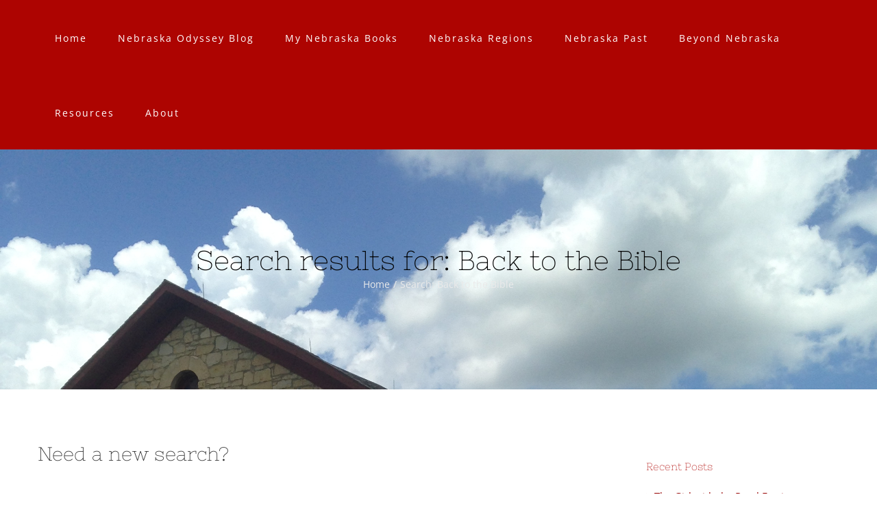

--- FILE ---
content_type: text/html; charset=UTF-8
request_url: https://odysseythroughnebraska.com/?s=Back+to+the+Bible
body_size: 23366
content:
<!DOCTYPE html><html class="avada-html-layout-wide avada-html-header-position-top" lang="en-US" prefix="og: http://ogp.me/ns# fb: http://ogp.me/ns/fb#"><head><script data-no-optimize="1">var litespeed_docref=sessionStorage.getItem("litespeed_docref");litespeed_docref&&(Object.defineProperty(document,"referrer",{get:function(){return litespeed_docref}}),sessionStorage.removeItem("litespeed_docref"));</script> <meta http-equiv="X-UA-Compatible" content="IE=edge" /><meta http-equiv="Content-Type" content="text/html; charset=utf-8"/><meta name="viewport" content="width=device-width, initial-scale=1" /><title>Search Results for &#8220;Back to the Bible&#8221; &#8211; Odyssey Through Nebraska</title><meta name='robots' content='noindex, follow, max-image-preview:large' /><link rel='dns-prefetch' href='//assets.pinterest.com' /><link rel='dns-prefetch' href='//use.fontawesome.com' /><link rel="alternate" type="application/rss+xml" title="Odyssey Through Nebraska &raquo; Feed" href="https://odysseythroughnebraska.com/feed/" /><link rel="alternate" type="application/rss+xml" title="Odyssey Through Nebraska &raquo; Comments Feed" href="https://odysseythroughnebraska.com/comments/feed/" /><link rel="alternate" type="application/rss+xml" title="Odyssey Through Nebraska &raquo; Search Results for &#8220;Back to the Bible&#8221; Feed" href="https://odysseythroughnebraska.com/search/Back+to+the+Bible/feed/rss2/" /><meta property="og:locale" content="en_US"/><meta property="og:type" content="article"/><meta property="og:site_name" content="Odyssey Through Nebraska"/><meta property="og:title" content="  Search Results    Back to the Bible"/><meta property="og:url" content="https://odysseythroughnebraska.com/friday-photography-inside-back-to-the-bible/"/><style id='wp-img-auto-sizes-contain-inline-css' type='text/css'>img:is([sizes=auto i],[sizes^="auto," i]){contain-intrinsic-size:3000px 1500px}
/*# sourceURL=wp-img-auto-sizes-contain-inline-css */</style><link data-optimized="2" rel="stylesheet" href="https://odysseythroughnebraska.com/wp-content/litespeed/css/d90db6df46894b176f778cb21c3302ad.css?ver=91904" /><style id='ayecode-ui-inline-css' type='text/css'>body.modal-open .modal-backdrop.show:not(.in){opacity:.5}body.modal-open .modal.show:not(.in){opacity:1;z-index:99999}body.modal-open .modal.show:not(.in) .modal-content{box-shadow:none}body.modal-open .modal.show:not(.in) .modal-dialog{transform:initial}body.modal-open .modal.bsui .modal-dialog{left:auto}.collapse.show:not(.in){display:inherit}.fade.show{opacity:1}body.modal-open .modal.in{opacity:1;z-index:99999}body.modal-open .modal.bsui.in .modal-content{box-shadow:none}.bsui .collapse.in{display:inherit}.bsui .collapse.in.row.show{display:flex}.bsui .collapse.in.row:not(.show){display:none}body.modal-open #wpadminbar{z-index:999}.embed-responsive-16by9 .fluid-width-video-wrapper{padding:0!important;position:initial}
/*# sourceURL=ayecode-ui-inline-css */</style><link rel='stylesheet' id='font-awesome-css' href='https://use.fontawesome.com/releases/v6.7.2/css/all.css?wpfas=true' type='text/css' media='all' /> <script type="litespeed/javascript" data-src="https://odysseythroughnebraska.com/wp-includes/js/jquery/jquery.min.js" id="jquery-core-js"></script> <script id="userswp-js-extra" type="litespeed/javascript">var uwp_localize_data={"uwp_more_char_limit":"100","uwp_more_text":"more","uwp_less_text":"less","error":"Something went wrong.","error_retry":"Something went wrong, please retry.","uwp_more_ellipses_text":"...","ajaxurl":"https://odysseythroughnebraska.com/wp-admin/admin-ajax.php","login_modal":"","register_modal":"","forgot_modal":"","uwp_pass_strength":"0","uwp_strong_pass_msg":"Please enter valid strong password.","default_banner":"https://odysseythroughnebraska.com/wp-content/plugins/userswp/assets/images/banner.png","basicNonce":"970ea9758c"}</script> <link rel="https://api.w.org/" href="https://odysseythroughnebraska.com/wp-json/" /><meta name="generator" content="WordPress 6.9" /><style type="text/css">.gllr_image_row {
					clear: both;
				}</style> <script type="litespeed/javascript">var ajaxurl="https://odysseythroughnebraska.com/wp-admin/admin-ajax.php"</script><style type="text/css" id="css-fb-visibility">@media screen and (max-width: 640px){.fusion-no-small-visibility{display:none !important;}body .sm-text-align-center{text-align:center !important;}body .sm-text-align-left{text-align:left !important;}body .sm-text-align-right{text-align:right !important;}body .sm-text-align-justify{text-align:justify !important;}body .sm-flex-align-center{justify-content:center !important;}body .sm-flex-align-flex-start{justify-content:flex-start !important;}body .sm-flex-align-flex-end{justify-content:flex-end !important;}body .sm-mx-auto{margin-left:auto !important;margin-right:auto !important;}body .sm-ml-auto{margin-left:auto !important;}body .sm-mr-auto{margin-right:auto !important;}body .fusion-absolute-position-small{position:absolute;width:100%;}.awb-sticky.awb-sticky-small{ position: sticky; top: var(--awb-sticky-offset,0); }}@media screen and (min-width: 641px) and (max-width: 1024px){.fusion-no-medium-visibility{display:none !important;}body .md-text-align-center{text-align:center !important;}body .md-text-align-left{text-align:left !important;}body .md-text-align-right{text-align:right !important;}body .md-text-align-justify{text-align:justify !important;}body .md-flex-align-center{justify-content:center !important;}body .md-flex-align-flex-start{justify-content:flex-start !important;}body .md-flex-align-flex-end{justify-content:flex-end !important;}body .md-mx-auto{margin-left:auto !important;margin-right:auto !important;}body .md-ml-auto{margin-left:auto !important;}body .md-mr-auto{margin-right:auto !important;}body .fusion-absolute-position-medium{position:absolute;width:100%;}.awb-sticky.awb-sticky-medium{ position: sticky; top: var(--awb-sticky-offset,0); }}@media screen and (min-width: 1025px){.fusion-no-large-visibility{display:none !important;}body .lg-text-align-center{text-align:center !important;}body .lg-text-align-left{text-align:left !important;}body .lg-text-align-right{text-align:right !important;}body .lg-text-align-justify{text-align:justify !important;}body .lg-flex-align-center{justify-content:center !important;}body .lg-flex-align-flex-start{justify-content:flex-start !important;}body .lg-flex-align-flex-end{justify-content:flex-end !important;}body .lg-mx-auto{margin-left:auto !important;margin-right:auto !important;}body .lg-ml-auto{margin-left:auto !important;}body .lg-mr-auto{margin-right:auto !important;}body .fusion-absolute-position-large{position:absolute;width:100%;}.awb-sticky.awb-sticky-large{ position: sticky; top: var(--awb-sticky-offset,0); }}</style><style type="text/css" id="custom-background-css">body.custom-background { background-color: #052600; }</style><link rel="icon" href="https://odysseythroughnebraska.com/wp-content/uploads/2016/10/cropped-Odyssey-Through-Nebraska-Smaller-Site-Icon-32x32.jpg" sizes="32x32" /><link rel="icon" href="https://odysseythroughnebraska.com/wp-content/uploads/2016/10/cropped-Odyssey-Through-Nebraska-Smaller-Site-Icon-192x192.jpg" sizes="192x192" /><link rel="apple-touch-icon" href="https://odysseythroughnebraska.com/wp-content/uploads/2016/10/cropped-Odyssey-Through-Nebraska-Smaller-Site-Icon-180x180.jpg" /><meta name="msapplication-TileImage" content="https://odysseythroughnebraska.com/wp-content/uploads/2016/10/cropped-Odyssey-Through-Nebraska-Smaller-Site-Icon-270x270.jpg" /><meta name="generator" content="WP Super Duper v1.2.30" data-sd-source="userswp" /><meta name="generator" content="WP Font Awesome Settings v1.1.10" data-ac-source="userswp" /> <script type="litespeed/javascript">var doc=document.documentElement;doc.setAttribute('data-useragent',navigator.userAgent)</script> <style id='global-styles-inline-css' type='text/css'>:root{--wp--preset--aspect-ratio--square: 1;--wp--preset--aspect-ratio--4-3: 4/3;--wp--preset--aspect-ratio--3-4: 3/4;--wp--preset--aspect-ratio--3-2: 3/2;--wp--preset--aspect-ratio--2-3: 2/3;--wp--preset--aspect-ratio--16-9: 16/9;--wp--preset--aspect-ratio--9-16: 9/16;--wp--preset--color--black: #000000;--wp--preset--color--cyan-bluish-gray: #abb8c3;--wp--preset--color--white: #ffffff;--wp--preset--color--pale-pink: #f78da7;--wp--preset--color--vivid-red: #cf2e2e;--wp--preset--color--luminous-vivid-orange: #ff6900;--wp--preset--color--luminous-vivid-amber: #fcb900;--wp--preset--color--light-green-cyan: #7bdcb5;--wp--preset--color--vivid-green-cyan: #00d084;--wp--preset--color--pale-cyan-blue: #8ed1fc;--wp--preset--color--vivid-cyan-blue: #0693e3;--wp--preset--color--vivid-purple: #9b51e0;--wp--preset--color--awb-color-1: rgba(255,255,255,1);--wp--preset--color--awb-color-2: rgba(246,246,246,1);--wp--preset--color--awb-color-3: rgba(224,222,222,1);--wp--preset--color--awb-color-4: rgba(171,139,101,1);--wp--preset--color--awb-color-5: rgba(116,116,116,1);--wp--preset--color--awb-color-6: rgba(120,73,16,1);--wp--preset--color--awb-color-7: rgba(51,51,51,1);--wp--preset--color--awb-color-8: rgba(0,0,0,1);--wp--preset--color--awb-color-custom-10: rgba(173,4,1,1);--wp--preset--color--awb-color-custom-11: rgba(160,206,78,1);--wp--preset--color--awb-color-custom-12: rgba(235,234,234,1);--wp--preset--color--awb-color-custom-13: rgba(234,234,234,1);--wp--preset--color--awb-color-custom-14: rgba(240,240,237,1);--wp--preset--color--awb-color-custom-15: rgba(89,89,89,1);--wp--preset--color--awb-color-custom-16: rgba(232,192,144,1);--wp--preset--color--awb-color-custom-17: rgba(102,102,164,1);--wp--preset--color--awb-color-custom-18: rgba(214,158,90,1);--wp--preset--gradient--vivid-cyan-blue-to-vivid-purple: linear-gradient(135deg,rgb(6,147,227) 0%,rgb(155,81,224) 100%);--wp--preset--gradient--light-green-cyan-to-vivid-green-cyan: linear-gradient(135deg,rgb(122,220,180) 0%,rgb(0,208,130) 100%);--wp--preset--gradient--luminous-vivid-amber-to-luminous-vivid-orange: linear-gradient(135deg,rgb(252,185,0) 0%,rgb(255,105,0) 100%);--wp--preset--gradient--luminous-vivid-orange-to-vivid-red: linear-gradient(135deg,rgb(255,105,0) 0%,rgb(207,46,46) 100%);--wp--preset--gradient--very-light-gray-to-cyan-bluish-gray: linear-gradient(135deg,rgb(238,238,238) 0%,rgb(169,184,195) 100%);--wp--preset--gradient--cool-to-warm-spectrum: linear-gradient(135deg,rgb(74,234,220) 0%,rgb(151,120,209) 20%,rgb(207,42,186) 40%,rgb(238,44,130) 60%,rgb(251,105,98) 80%,rgb(254,248,76) 100%);--wp--preset--gradient--blush-light-purple: linear-gradient(135deg,rgb(255,206,236) 0%,rgb(152,150,240) 100%);--wp--preset--gradient--blush-bordeaux: linear-gradient(135deg,rgb(254,205,165) 0%,rgb(254,45,45) 50%,rgb(107,0,62) 100%);--wp--preset--gradient--luminous-dusk: linear-gradient(135deg,rgb(255,203,112) 0%,rgb(199,81,192) 50%,rgb(65,88,208) 100%);--wp--preset--gradient--pale-ocean: linear-gradient(135deg,rgb(255,245,203) 0%,rgb(182,227,212) 50%,rgb(51,167,181) 100%);--wp--preset--gradient--electric-grass: linear-gradient(135deg,rgb(202,248,128) 0%,rgb(113,206,126) 100%);--wp--preset--gradient--midnight: linear-gradient(135deg,rgb(2,3,129) 0%,rgb(40,116,252) 100%);--wp--preset--font-size--small: 11.25px;--wp--preset--font-size--medium: 20px;--wp--preset--font-size--large: 22.5px;--wp--preset--font-size--x-large: 42px;--wp--preset--font-size--normal: 15px;--wp--preset--font-size--xlarge: 30px;--wp--preset--font-size--huge: 45px;--wp--preset--spacing--20: 0.44rem;--wp--preset--spacing--30: 0.67rem;--wp--preset--spacing--40: 1rem;--wp--preset--spacing--50: 1.5rem;--wp--preset--spacing--60: 2.25rem;--wp--preset--spacing--70: 3.38rem;--wp--preset--spacing--80: 5.06rem;--wp--preset--shadow--natural: 6px 6px 9px rgba(0, 0, 0, 0.2);--wp--preset--shadow--deep: 12px 12px 50px rgba(0, 0, 0, 0.4);--wp--preset--shadow--sharp: 6px 6px 0px rgba(0, 0, 0, 0.2);--wp--preset--shadow--outlined: 6px 6px 0px -3px rgb(255, 255, 255), 6px 6px rgb(0, 0, 0);--wp--preset--shadow--crisp: 6px 6px 0px rgb(0, 0, 0);}:where(.is-layout-flex){gap: 0.5em;}:where(.is-layout-grid){gap: 0.5em;}body .is-layout-flex{display: flex;}.is-layout-flex{flex-wrap: wrap;align-items: center;}.is-layout-flex > :is(*, div){margin: 0;}body .is-layout-grid{display: grid;}.is-layout-grid > :is(*, div){margin: 0;}:where(.wp-block-columns.is-layout-flex){gap: 2em;}:where(.wp-block-columns.is-layout-grid){gap: 2em;}:where(.wp-block-post-template.is-layout-flex){gap: 1.25em;}:where(.wp-block-post-template.is-layout-grid){gap: 1.25em;}.has-black-color{color: var(--wp--preset--color--black) !important;}.has-cyan-bluish-gray-color{color: var(--wp--preset--color--cyan-bluish-gray) !important;}.has-white-color{color: var(--wp--preset--color--white) !important;}.has-pale-pink-color{color: var(--wp--preset--color--pale-pink) !important;}.has-vivid-red-color{color: var(--wp--preset--color--vivid-red) !important;}.has-luminous-vivid-orange-color{color: var(--wp--preset--color--luminous-vivid-orange) !important;}.has-luminous-vivid-amber-color{color: var(--wp--preset--color--luminous-vivid-amber) !important;}.has-light-green-cyan-color{color: var(--wp--preset--color--light-green-cyan) !important;}.has-vivid-green-cyan-color{color: var(--wp--preset--color--vivid-green-cyan) !important;}.has-pale-cyan-blue-color{color: var(--wp--preset--color--pale-cyan-blue) !important;}.has-vivid-cyan-blue-color{color: var(--wp--preset--color--vivid-cyan-blue) !important;}.has-vivid-purple-color{color: var(--wp--preset--color--vivid-purple) !important;}.has-black-background-color{background-color: var(--wp--preset--color--black) !important;}.has-cyan-bluish-gray-background-color{background-color: var(--wp--preset--color--cyan-bluish-gray) !important;}.has-white-background-color{background-color: var(--wp--preset--color--white) !important;}.has-pale-pink-background-color{background-color: var(--wp--preset--color--pale-pink) !important;}.has-vivid-red-background-color{background-color: var(--wp--preset--color--vivid-red) !important;}.has-luminous-vivid-orange-background-color{background-color: var(--wp--preset--color--luminous-vivid-orange) !important;}.has-luminous-vivid-amber-background-color{background-color: var(--wp--preset--color--luminous-vivid-amber) !important;}.has-light-green-cyan-background-color{background-color: var(--wp--preset--color--light-green-cyan) !important;}.has-vivid-green-cyan-background-color{background-color: var(--wp--preset--color--vivid-green-cyan) !important;}.has-pale-cyan-blue-background-color{background-color: var(--wp--preset--color--pale-cyan-blue) !important;}.has-vivid-cyan-blue-background-color{background-color: var(--wp--preset--color--vivid-cyan-blue) !important;}.has-vivid-purple-background-color{background-color: var(--wp--preset--color--vivid-purple) !important;}.has-black-border-color{border-color: var(--wp--preset--color--black) !important;}.has-cyan-bluish-gray-border-color{border-color: var(--wp--preset--color--cyan-bluish-gray) !important;}.has-white-border-color{border-color: var(--wp--preset--color--white) !important;}.has-pale-pink-border-color{border-color: var(--wp--preset--color--pale-pink) !important;}.has-vivid-red-border-color{border-color: var(--wp--preset--color--vivid-red) !important;}.has-luminous-vivid-orange-border-color{border-color: var(--wp--preset--color--luminous-vivid-orange) !important;}.has-luminous-vivid-amber-border-color{border-color: var(--wp--preset--color--luminous-vivid-amber) !important;}.has-light-green-cyan-border-color{border-color: var(--wp--preset--color--light-green-cyan) !important;}.has-vivid-green-cyan-border-color{border-color: var(--wp--preset--color--vivid-green-cyan) !important;}.has-pale-cyan-blue-border-color{border-color: var(--wp--preset--color--pale-cyan-blue) !important;}.has-vivid-cyan-blue-border-color{border-color: var(--wp--preset--color--vivid-cyan-blue) !important;}.has-vivid-purple-border-color{border-color: var(--wp--preset--color--vivid-purple) !important;}.has-vivid-cyan-blue-to-vivid-purple-gradient-background{background: var(--wp--preset--gradient--vivid-cyan-blue-to-vivid-purple) !important;}.has-light-green-cyan-to-vivid-green-cyan-gradient-background{background: var(--wp--preset--gradient--light-green-cyan-to-vivid-green-cyan) !important;}.has-luminous-vivid-amber-to-luminous-vivid-orange-gradient-background{background: var(--wp--preset--gradient--luminous-vivid-amber-to-luminous-vivid-orange) !important;}.has-luminous-vivid-orange-to-vivid-red-gradient-background{background: var(--wp--preset--gradient--luminous-vivid-orange-to-vivid-red) !important;}.has-very-light-gray-to-cyan-bluish-gray-gradient-background{background: var(--wp--preset--gradient--very-light-gray-to-cyan-bluish-gray) !important;}.has-cool-to-warm-spectrum-gradient-background{background: var(--wp--preset--gradient--cool-to-warm-spectrum) !important;}.has-blush-light-purple-gradient-background{background: var(--wp--preset--gradient--blush-light-purple) !important;}.has-blush-bordeaux-gradient-background{background: var(--wp--preset--gradient--blush-bordeaux) !important;}.has-luminous-dusk-gradient-background{background: var(--wp--preset--gradient--luminous-dusk) !important;}.has-pale-ocean-gradient-background{background: var(--wp--preset--gradient--pale-ocean) !important;}.has-electric-grass-gradient-background{background: var(--wp--preset--gradient--electric-grass) !important;}.has-midnight-gradient-background{background: var(--wp--preset--gradient--midnight) !important;}.has-small-font-size{font-size: var(--wp--preset--font-size--small) !important;}.has-medium-font-size{font-size: var(--wp--preset--font-size--medium) !important;}.has-large-font-size{font-size: var(--wp--preset--font-size--large) !important;}.has-x-large-font-size{font-size: var(--wp--preset--font-size--x-large) !important;}
/*# sourceURL=global-styles-inline-css */</style></head><body class="search search-results custom-background wp-theme-Avada gllr_avada.com has-sidebar fusion-image-hovers fusion-pagination-sizing fusion-button_type-3d fusion-button_span-no fusion-button_gradient-linear avada-image-rollover-circle-no avada-image-rollover-yes avada-image-rollover-direction-fade fusion-has-button-gradient aui_bs5 fusion-body ltr fusion-sticky-header avada-has-rev-slider-styles fusion-disable-outline fusion-sub-menu-fade mobile-logo-pos-left layout-wide-mode avada-has-boxed-modal-shadow-none layout-scroll-offset-full avada-has-zero-margin-offset-top fusion-top-header menu-text-align-left mobile-menu-design-modern fusion-show-pagination-text fusion-header-layout-v1 avada-responsive avada-footer-fx-none avada-menu-highlight-style-bar fusion-search-form-classic fusion-main-menu-search-overlay fusion-avatar-square avada-sticky-shrinkage avada-dropdown-styles avada-blog-layout-medium avada-blog-archive-layout-grid avada-header-shadow-no avada-menu-icon-position-left avada-has-mainmenu-dropdown-divider avada-has-header-100-width avada-has-pagetitle-bg-full avada-has-pagetitle-bg-parallax avada-has-breadcrumb-mobile-hidden avada-has-titlebar-bar_and_content avada-header-border-color-full-transparent avada-has-pagination-padding avada-flyout-menu-direction-fade avada-ec-views-v1" data-awb-post-id="1965"> <script id="bbp-swap-no-js-body-class" type="litespeed/javascript">document.body.className=document.body.className.replace('bbp-no-js','bbp-js')</script> <a class="skip-link screen-reader-text" href="#content">Skip to content</a><div id="boxed-wrapper"><div id="wrapper" class="fusion-wrapper"><div id="home" style="position:relative;top:-1px;"></div><header class="fusion-header-wrapper"><div class="fusion-header-v1 fusion-logo-alignment fusion-logo-left fusion-sticky-menu-1 fusion-sticky-logo- fusion-mobile-logo-1  fusion-mobile-menu-design-modern"><div class="fusion-header-sticky-height"></div><div class="fusion-header"><div class="fusion-row"><div class="fusion-logo" data-margin-top="0px" data-margin-bottom="0px" data-margin-left="0px" data-margin-right="0px"></div><nav class="fusion-main-menu" aria-label="Main Menu"><div class="fusion-overlay-search"><form role="search" class="searchform fusion-search-form  fusion-search-form-classic" method="get" action="https://odysseythroughnebraska.com/"><div class="fusion-search-form-content"><div class="fusion-search-field search-field">
<label><span class="screen-reader-text">Search for:</span>
<input type="search" value="Back to the Bible" name="s" class="s" placeholder="Search..." required aria-required="true" aria-label="Search..."/>
</label></div><div class="fusion-search-button search-button">
<input type="submit" class="fusion-search-submit searchsubmit" aria-label="Search" value="&#xf002;" /></div></div></form><div class="fusion-search-spacer"></div><a href="#" role="button" aria-label="Close Search" class="fusion-close-search"></a></div><ul id="menu-main-menu" class="fusion-menu"><li  id="menu-item-12009"  class="menu-item menu-item-type-post_type menu-item-object-page menu-item-home menu-item-has-children menu-item-12009 fusion-megamenu-menu "  data-item-id="12009"><a  href="https://odysseythroughnebraska.com/" class="fusion-bar-highlight"><span class="menu-text">Home</span></a><div class="fusion-megamenu-wrapper fusion-columns-1 columns-per-row-1 columns-1 col-span-12 fusion-megamenu-fullwidth"><div class="row"><div class="fusion-megamenu-holder" style="width:1100px;" data-width="1100px"><ul class="fusion-megamenu"><li  id="menu-item-12010"  class="menu-item menu-item-type-post_type menu-item-object-page menu-item-12010 fusion-megamenu-submenu menu-item-has-link fusion-megamenu-columns-1 col-lg-12 col-md-12 col-sm-12" ><div class='fusion-megamenu-title'><a class="awb-justify-title" href="https://odysseythroughnebraska.com/recent-posts/">Recent Posts</a></div></li></ul></div><div style="clear:both;"></div></div></div></li><li  id="menu-item-12111"  class="menu-item menu-item-type-post_type menu-item-object-page current_page_parent menu-item-12111"  data-item-id="12111"><a  href="https://odysseythroughnebraska.com/odyssey-through-nebraska/nebraska-odyssey-blog/" class="fusion-bar-highlight"><span class="menu-text">Nebraska Odyssey Blog</span></a></li><li  id="menu-item-14269"  class="menu-item menu-item-type-post_type menu-item-object-page menu-item-has-children menu-item-14269 fusion-dropdown-menu"  data-item-id="14269"><a  href="https://odysseythroughnebraska.com/author-gretchen-m-garrison-books/" class="fusion-bar-highlight"><span class="menu-text">My Nebraska Books</span></a><ul class="sub-menu"><li  id="menu-item-14667"  class="menu-item menu-item-type-post_type menu-item-object-page menu-item-14667 fusion-dropdown-submenu" ><a  href="https://odysseythroughnebraska.com/author-gretchen-m-garrison-books/buy-book-detour-nebraska/" class="fusion-bar-highlight"><span>Buying Gretchen M. Garrison&#8217;s Books</span></a></li><li  id="menu-item-14666"  class="menu-item menu-item-type-post_type menu-item-object-page menu-item-14666 fusion-dropdown-submenu" ><a  href="https://odysseythroughnebraska.com/author-gretchen-m-garrison-books/author-appearances-interviews/" class="fusion-bar-highlight"><span>Gretchen M. Garrison&#8217;s Events and Appearances</span></a></li><li  id="menu-item-14270"  class="menu-item menu-item-type-post_type menu-item-object-page menu-item-14270 fusion-dropdown-submenu" ><a  href="https://odysseythroughnebraska.com/author-gretchen-m-garrison-books/2017-31-day-challenge-detournebraska/" class="fusion-bar-highlight"><span>2017 31 Day Challenge #DetourNebraska</span></a></li></ul></li><li  id="menu-item-12110"  class="menu-item menu-item-type-post_type menu-item-object-page menu-item-has-children menu-item-12110 fusion-dropdown-menu"  data-item-id="12110"><a  href="https://odysseythroughnebraska.com/nebraska-regions/" class="fusion-bar-highlight"><span class="menu-text">Nebraska Regions</span></a><ul class="sub-menu"><li  id="menu-item-11990"  class="menu-item menu-item-type-post_type menu-item-object-page menu-item-has-children menu-item-11990 fusion-dropdown-submenu" ><a  href="https://odysseythroughnebraska.com/nebraska-east/" class="fusion-bar-highlight"><span>Nebraska: East</span></a><ul class="sub-menu"><li  id="menu-item-11991"  class="menu-item menu-item-type-post_type menu-item-object-page menu-item-11991" ><a  href="https://odysseythroughnebraska.com/nebraska-east/lewis-clark/" class="fusion-bar-highlight"><span>Lewis &#038; Clark Region</span></a></li><li  id="menu-item-11992"  class="menu-item menu-item-type-post_type menu-item-object-page menu-item-has-children menu-item-11992" ><a  href="https://odysseythroughnebraska.com/nebraska-east/metro-region/" class="fusion-bar-highlight"><span>Metro Region</span></a><ul class="sub-menu"><li  id="menu-item-11993"  class="menu-item menu-item-type-post_type menu-item-object-page menu-item-has-children menu-item-11993" ><a  href="https://odysseythroughnebraska.com/nebraska-east/metro-region/lincoln/" class="fusion-bar-highlight"><span>Lincoln</span></a><ul class="sub-menu"><li  id="menu-item-11994"  class="menu-item menu-item-type-post_type menu-item-object-page menu-item-11994" ><a  href="https://odysseythroughnebraska.com/nebraska-east/metro-region/lincoln/places-to-eat-in-the-capital-city/" class="fusion-bar-highlight"><span>Places to Eat in the Capital City</span></a></li><li  id="menu-item-11995"  class="menu-item menu-item-type-post_type menu-item-object-page menu-item-11995" ><a  href="https://odysseythroughnebraska.com/nebraska-east/metro-region/lincoln/places-to-go-in-the-capital-city/" class="fusion-bar-highlight"><span>Places to Go in the Capital City</span></a></li></ul></li><li  id="menu-item-11996"  class="menu-item menu-item-type-post_type menu-item-object-page menu-item-has-children menu-item-11996" ><a  href="https://odysseythroughnebraska.com/nebraska-east/metro-region/omaha/" class="fusion-bar-highlight"><span>Omaha</span></a><ul class="sub-menu"><li  id="menu-item-11997"  class="menu-item menu-item-type-post_type menu-item-object-page menu-item-11997" ><a  href="https://odysseythroughnebraska.com/nebraska-east/metro-region/omaha/eating-out-in-the-big-o/" class="fusion-bar-highlight"><span>Eating Out in the &#8220;Big O!&#8221;</span></a></li><li  id="menu-item-11998"  class="menu-item menu-item-type-post_type menu-item-object-page menu-item-11998" ><a  href="https://odysseythroughnebraska.com/nebraska-east/metro-region/omaha/on-the-go-in-the-big-o/" class="fusion-bar-highlight"><span>On the Go in the &#8220;Big O!&#8221;</span></a></li></ul></li></ul></li><li  id="menu-item-11999"  class="menu-item menu-item-type-post_type menu-item-object-page menu-item-11999" ><a  href="https://odysseythroughnebraska.com/nebraska-east/pioneer-region-2/" class="fusion-bar-highlight"><span>Pioneer Region</span></a></li></ul></li><li  id="menu-item-12006"  class="menu-item menu-item-type-post_type menu-item-object-page menu-item-has-children menu-item-12006 fusion-dropdown-submenu" ><a  href="https://odysseythroughnebraska.com/nebraska-central/" class="fusion-bar-highlight"><span>Nebraska: Central</span></a><ul class="sub-menu"><li  id="menu-item-12007"  class="menu-item menu-item-type-post_type menu-item-object-page menu-item-12007" ><a  href="https://odysseythroughnebraska.com/nebraska-central/frontier-trails/" class="fusion-bar-highlight"><span>Frontier Trails Region</span></a></li><li  id="menu-item-12008"  class="menu-item menu-item-type-post_type menu-item-object-page menu-item-12008" ><a  href="https://odysseythroughnebraska.com/nebraska-central/sandhills-region/" class="fusion-bar-highlight"><span>Sandhills Region</span></a></li></ul></li><li  id="menu-item-12000"  class="menu-item menu-item-type-post_type menu-item-object-page menu-item-has-children menu-item-12000 fusion-dropdown-submenu" ><a  href="https://odysseythroughnebraska.com/nebraska-west/" class="fusion-bar-highlight"><span>Nebraska: West</span></a><ul class="sub-menu"><li  id="menu-item-12001"  class="menu-item menu-item-type-post_type menu-item-object-page menu-item-12001" ><a  href="https://odysseythroughnebraska.com/nebraska-west/panhandle-region/" class="fusion-bar-highlight"><span>Panhandle Region</span></a></li><li  id="menu-item-12002"  class="menu-item menu-item-type-post_type menu-item-object-page menu-item-12002" ><a  href="https://odysseythroughnebraska.com/nebraska-west/prairie-lakes-region/" class="fusion-bar-highlight"><span>Prairie Lakes Region</span></a></li></ul></li></ul></li><li  id="menu-item-12012"  class="menu-item menu-item-type-post_type menu-item-object-page menu-item-12012"  data-item-id="12012"><a  href="https://odysseythroughnebraska.com/the-nebraska-past/" class="fusion-bar-highlight"><span class="menu-text">Nebraska Past</span></a></li><li  id="menu-item-12048"  class="menu-item menu-item-type-post_type menu-item-object-page menu-item-has-children menu-item-12048 fusion-dropdown-menu"  data-item-id="12048"><a  href="https://odysseythroughnebraska.com/beyond-nebraska/" class="fusion-bar-highlight"><span class="menu-text">Beyond Nebraska</span></a><ul class="sub-menu"><li  id="menu-item-12212"  class="menu-item menu-item-type-post_type menu-item-object-page menu-item-has-children menu-item-12212 fusion-dropdown-submenu" ><a  href="https://odysseythroughnebraska.com/beyond-nebraska/iowa/" class="fusion-bar-highlight"><span>Iowa</span></a><ul class="sub-menu"><li  id="menu-item-12213"  class="menu-item menu-item-type-post_type menu-item-object-page menu-item-12213" ><a  href="https://odysseythroughnebraska.com/beyond-nebraska/iowa/webster-city-in-iowa/" class="fusion-bar-highlight"><span>Webster City in Iowa</span></a></li></ul></li></ul></li><li  id="menu-item-14802"  class="menu-item menu-item-type-post_type menu-item-object-page menu-item-has-children menu-item-14802 fusion-dropdown-menu"  data-item-id="14802"><a  href="https://odysseythroughnebraska.com/resources/" class="fusion-bar-highlight"><span class="menu-text">Resources</span></a><ul class="sub-menu"><li  id="menu-item-12011"  class="menu-item menu-item-type-post_type menu-item-object-page menu-item-12011 fusion-dropdown-submenu" ><a  href="https://odysseythroughnebraska.com/resources/nebraska-links/" class="fusion-bar-highlight"><span>Nebraska Links</span></a></li><li  id="menu-item-14803"  class="menu-item menu-item-type-post_type menu-item-object-page menu-item-14803 fusion-dropdown-submenu" ><a  href="https://odysseythroughnebraska.com/resources/midwest-travel/" class="fusion-bar-highlight"><span>Midwest Travel Links</span></a></li><li  id="menu-item-14811"  class="menu-item menu-item-type-post_type menu-item-object-page menu-item-14811 fusion-dropdown-submenu" ><a  href="https://odysseythroughnebraska.com/resources/nebraska-guides/" class="fusion-bar-highlight"><span>Nebraska Travel and Educational Guides</span></a></li></ul></li><li  id="menu-item-14678"  class="menu-item menu-item-type-post_type menu-item-object-page menu-item-has-children menu-item-14678 fusion-dropdown-menu"  data-item-id="14678"><a  href="https://odysseythroughnebraska.com/about-otn-gretchen-garrison/" class="fusion-bar-highlight"><span class="menu-text">About</span></a><ul class="sub-menu"><li  id="menu-item-15296"  class="menu-item menu-item-type-post_type menu-item-object-page menu-item-15296 fusion-dropdown-submenu" ><a  href="https://odysseythroughnebraska.com/about-otn-gretchen-garrison/disclosure-policy/" class="fusion-bar-highlight"><span>Disclosure Policy</span></a></li><li  id="menu-item-15297"  class="menu-item menu-item-type-post_type menu-item-object-page menu-item-privacy-policy menu-item-15297 fusion-dropdown-submenu" ><a  href="https://odysseythroughnebraska.com/about-otn-gretchen-garrison/privacy-policy/" class="fusion-bar-highlight"><span>Privacy Policy</span></a></li></ul></li></ul></nav><nav class="fusion-main-menu fusion-sticky-menu" aria-label="Main Menu Sticky"><div class="fusion-overlay-search"><form role="search" class="searchform fusion-search-form  fusion-search-form-classic" method="get" action="https://odysseythroughnebraska.com/"><div class="fusion-search-form-content"><div class="fusion-search-field search-field">
<label><span class="screen-reader-text">Search for:</span>
<input type="search" value="Back to the Bible" name="s" class="s" placeholder="Search..." required aria-required="true" aria-label="Search..."/>
</label></div><div class="fusion-search-button search-button">
<input type="submit" class="fusion-search-submit searchsubmit" aria-label="Search" value="&#xf002;" /></div></div></form><div class="fusion-search-spacer"></div><a href="#" role="button" aria-label="Close Search" class="fusion-close-search"></a></div><ul id="menu-main-menu-1" class="fusion-menu"><li   class="menu-item menu-item-type-post_type menu-item-object-page menu-item-home menu-item-has-children menu-item-12009 fusion-megamenu-menu "  data-item-id="12009"><a  href="https://odysseythroughnebraska.com/" class="fusion-bar-highlight"><span class="menu-text">Home</span></a><div class="fusion-megamenu-wrapper fusion-columns-1 columns-per-row-1 columns-1 col-span-12 fusion-megamenu-fullwidth"><div class="row"><div class="fusion-megamenu-holder" style="width:1100px;" data-width="1100px"><ul class="fusion-megamenu"><li   class="menu-item menu-item-type-post_type menu-item-object-page menu-item-12010 fusion-megamenu-submenu menu-item-has-link fusion-megamenu-columns-1 col-lg-12 col-md-12 col-sm-12" ><div class='fusion-megamenu-title'><a class="awb-justify-title" href="https://odysseythroughnebraska.com/recent-posts/">Recent Posts</a></div></li></ul></div><div style="clear:both;"></div></div></div></li><li   class="menu-item menu-item-type-post_type menu-item-object-page current_page_parent menu-item-12111"  data-item-id="12111"><a  href="https://odysseythroughnebraska.com/odyssey-through-nebraska/nebraska-odyssey-blog/" class="fusion-bar-highlight"><span class="menu-text">Nebraska Odyssey Blog</span></a></li><li   class="menu-item menu-item-type-post_type menu-item-object-page menu-item-has-children menu-item-14269 fusion-dropdown-menu"  data-item-id="14269"><a  href="https://odysseythroughnebraska.com/author-gretchen-m-garrison-books/" class="fusion-bar-highlight"><span class="menu-text">My Nebraska Books</span></a><ul class="sub-menu"><li   class="menu-item menu-item-type-post_type menu-item-object-page menu-item-14667 fusion-dropdown-submenu" ><a  href="https://odysseythroughnebraska.com/author-gretchen-m-garrison-books/buy-book-detour-nebraska/" class="fusion-bar-highlight"><span>Buying Gretchen M. Garrison&#8217;s Books</span></a></li><li   class="menu-item menu-item-type-post_type menu-item-object-page menu-item-14666 fusion-dropdown-submenu" ><a  href="https://odysseythroughnebraska.com/author-gretchen-m-garrison-books/author-appearances-interviews/" class="fusion-bar-highlight"><span>Gretchen M. Garrison&#8217;s Events and Appearances</span></a></li><li   class="menu-item menu-item-type-post_type menu-item-object-page menu-item-14270 fusion-dropdown-submenu" ><a  href="https://odysseythroughnebraska.com/author-gretchen-m-garrison-books/2017-31-day-challenge-detournebraska/" class="fusion-bar-highlight"><span>2017 31 Day Challenge #DetourNebraska</span></a></li></ul></li><li   class="menu-item menu-item-type-post_type menu-item-object-page menu-item-has-children menu-item-12110 fusion-dropdown-menu"  data-item-id="12110"><a  href="https://odysseythroughnebraska.com/nebraska-regions/" class="fusion-bar-highlight"><span class="menu-text">Nebraska Regions</span></a><ul class="sub-menu"><li   class="menu-item menu-item-type-post_type menu-item-object-page menu-item-has-children menu-item-11990 fusion-dropdown-submenu" ><a  href="https://odysseythroughnebraska.com/nebraska-east/" class="fusion-bar-highlight"><span>Nebraska: East</span></a><ul class="sub-menu"><li   class="menu-item menu-item-type-post_type menu-item-object-page menu-item-11991" ><a  href="https://odysseythroughnebraska.com/nebraska-east/lewis-clark/" class="fusion-bar-highlight"><span>Lewis &#038; Clark Region</span></a></li><li   class="menu-item menu-item-type-post_type menu-item-object-page menu-item-has-children menu-item-11992" ><a  href="https://odysseythroughnebraska.com/nebraska-east/metro-region/" class="fusion-bar-highlight"><span>Metro Region</span></a><ul class="sub-menu"><li   class="menu-item menu-item-type-post_type menu-item-object-page menu-item-has-children menu-item-11993" ><a  href="https://odysseythroughnebraska.com/nebraska-east/metro-region/lincoln/" class="fusion-bar-highlight"><span>Lincoln</span></a><ul class="sub-menu"><li   class="menu-item menu-item-type-post_type menu-item-object-page menu-item-11994" ><a  href="https://odysseythroughnebraska.com/nebraska-east/metro-region/lincoln/places-to-eat-in-the-capital-city/" class="fusion-bar-highlight"><span>Places to Eat in the Capital City</span></a></li><li   class="menu-item menu-item-type-post_type menu-item-object-page menu-item-11995" ><a  href="https://odysseythroughnebraska.com/nebraska-east/metro-region/lincoln/places-to-go-in-the-capital-city/" class="fusion-bar-highlight"><span>Places to Go in the Capital City</span></a></li></ul></li><li   class="menu-item menu-item-type-post_type menu-item-object-page menu-item-has-children menu-item-11996" ><a  href="https://odysseythroughnebraska.com/nebraska-east/metro-region/omaha/" class="fusion-bar-highlight"><span>Omaha</span></a><ul class="sub-menu"><li   class="menu-item menu-item-type-post_type menu-item-object-page menu-item-11997" ><a  href="https://odysseythroughnebraska.com/nebraska-east/metro-region/omaha/eating-out-in-the-big-o/" class="fusion-bar-highlight"><span>Eating Out in the &#8220;Big O!&#8221;</span></a></li><li   class="menu-item menu-item-type-post_type menu-item-object-page menu-item-11998" ><a  href="https://odysseythroughnebraska.com/nebraska-east/metro-region/omaha/on-the-go-in-the-big-o/" class="fusion-bar-highlight"><span>On the Go in the &#8220;Big O!&#8221;</span></a></li></ul></li></ul></li><li   class="menu-item menu-item-type-post_type menu-item-object-page menu-item-11999" ><a  href="https://odysseythroughnebraska.com/nebraska-east/pioneer-region-2/" class="fusion-bar-highlight"><span>Pioneer Region</span></a></li></ul></li><li   class="menu-item menu-item-type-post_type menu-item-object-page menu-item-has-children menu-item-12006 fusion-dropdown-submenu" ><a  href="https://odysseythroughnebraska.com/nebraska-central/" class="fusion-bar-highlight"><span>Nebraska: Central</span></a><ul class="sub-menu"><li   class="menu-item menu-item-type-post_type menu-item-object-page menu-item-12007" ><a  href="https://odysseythroughnebraska.com/nebraska-central/frontier-trails/" class="fusion-bar-highlight"><span>Frontier Trails Region</span></a></li><li   class="menu-item menu-item-type-post_type menu-item-object-page menu-item-12008" ><a  href="https://odysseythroughnebraska.com/nebraska-central/sandhills-region/" class="fusion-bar-highlight"><span>Sandhills Region</span></a></li></ul></li><li   class="menu-item menu-item-type-post_type menu-item-object-page menu-item-has-children menu-item-12000 fusion-dropdown-submenu" ><a  href="https://odysseythroughnebraska.com/nebraska-west/" class="fusion-bar-highlight"><span>Nebraska: West</span></a><ul class="sub-menu"><li   class="menu-item menu-item-type-post_type menu-item-object-page menu-item-12001" ><a  href="https://odysseythroughnebraska.com/nebraska-west/panhandle-region/" class="fusion-bar-highlight"><span>Panhandle Region</span></a></li><li   class="menu-item menu-item-type-post_type menu-item-object-page menu-item-12002" ><a  href="https://odysseythroughnebraska.com/nebraska-west/prairie-lakes-region/" class="fusion-bar-highlight"><span>Prairie Lakes Region</span></a></li></ul></li></ul></li><li   class="menu-item menu-item-type-post_type menu-item-object-page menu-item-12012"  data-item-id="12012"><a  href="https://odysseythroughnebraska.com/the-nebraska-past/" class="fusion-bar-highlight"><span class="menu-text">Nebraska Past</span></a></li><li   class="menu-item menu-item-type-post_type menu-item-object-page menu-item-has-children menu-item-12048 fusion-dropdown-menu"  data-item-id="12048"><a  href="https://odysseythroughnebraska.com/beyond-nebraska/" class="fusion-bar-highlight"><span class="menu-text">Beyond Nebraska</span></a><ul class="sub-menu"><li   class="menu-item menu-item-type-post_type menu-item-object-page menu-item-has-children menu-item-12212 fusion-dropdown-submenu" ><a  href="https://odysseythroughnebraska.com/beyond-nebraska/iowa/" class="fusion-bar-highlight"><span>Iowa</span></a><ul class="sub-menu"><li   class="menu-item menu-item-type-post_type menu-item-object-page menu-item-12213" ><a  href="https://odysseythroughnebraska.com/beyond-nebraska/iowa/webster-city-in-iowa/" class="fusion-bar-highlight"><span>Webster City in Iowa</span></a></li></ul></li></ul></li><li   class="menu-item menu-item-type-post_type menu-item-object-page menu-item-has-children menu-item-14802 fusion-dropdown-menu"  data-item-id="14802"><a  href="https://odysseythroughnebraska.com/resources/" class="fusion-bar-highlight"><span class="menu-text">Resources</span></a><ul class="sub-menu"><li   class="menu-item menu-item-type-post_type menu-item-object-page menu-item-12011 fusion-dropdown-submenu" ><a  href="https://odysseythroughnebraska.com/resources/nebraska-links/" class="fusion-bar-highlight"><span>Nebraska Links</span></a></li><li   class="menu-item menu-item-type-post_type menu-item-object-page menu-item-14803 fusion-dropdown-submenu" ><a  href="https://odysseythroughnebraska.com/resources/midwest-travel/" class="fusion-bar-highlight"><span>Midwest Travel Links</span></a></li><li   class="menu-item menu-item-type-post_type menu-item-object-page menu-item-14811 fusion-dropdown-submenu" ><a  href="https://odysseythroughnebraska.com/resources/nebraska-guides/" class="fusion-bar-highlight"><span>Nebraska Travel and Educational Guides</span></a></li></ul></li><li   class="menu-item menu-item-type-post_type menu-item-object-page menu-item-has-children menu-item-14678 fusion-dropdown-menu"  data-item-id="14678"><a  href="https://odysseythroughnebraska.com/about-otn-gretchen-garrison/" class="fusion-bar-highlight"><span class="menu-text">About</span></a><ul class="sub-menu"><li   class="menu-item menu-item-type-post_type menu-item-object-page menu-item-15296 fusion-dropdown-submenu" ><a  href="https://odysseythroughnebraska.com/about-otn-gretchen-garrison/disclosure-policy/" class="fusion-bar-highlight"><span>Disclosure Policy</span></a></li><li   class="menu-item menu-item-type-post_type menu-item-object-page menu-item-privacy-policy menu-item-15297 fusion-dropdown-submenu" ><a  href="https://odysseythroughnebraska.com/about-otn-gretchen-garrison/privacy-policy/" class="fusion-bar-highlight"><span>Privacy Policy</span></a></li></ul></li></ul></nav><div class="fusion-mobile-menu-icons">
<a href="#" class="fusion-icon awb-icon-bars" aria-label="Toggle mobile menu" aria-expanded="false"></a></div><nav class="fusion-mobile-nav-holder fusion-mobile-menu-text-align-left" aria-label="Main Menu Mobile"></nav><nav class="fusion-mobile-nav-holder fusion-mobile-menu-text-align-left fusion-mobile-sticky-nav-holder" aria-label="Main Menu Mobile Sticky"></nav></div></div></div><div class="fusion-clearfix"></div></header><div id="sliders-container" class="fusion-slider-visibility"></div><section class="avada-page-titlebar-wrapper" aria-labelledby="awb-ptb-heading"><div class="fusion-page-title-bar fusion-page-title-bar-none fusion-page-title-bar-center"><div class="fusion-page-title-row"><div class="fusion-page-title-wrapper"><div class="fusion-page-title-captions"><h1 id="awb-ptb-heading" class="entry-title">Search results for: Back to the Bible</h1><div class="fusion-page-title-secondary"><nav class="fusion-breadcrumbs" aria-label="Breadcrumb"><ol class="awb-breadcrumb-list"><li class="fusion-breadcrumb-item awb-breadcrumb-sep awb-home" ><a href="https://odysseythroughnebraska.com" class="fusion-breadcrumb-link"><span >Home</span></a></li><li class="fusion-breadcrumb-item" ><span >Search: Back to the Bible</span></li></ol></nav></div></div></div></div></div></section><main id="main" class="clearfix "><div class="fusion-row" style=""><section id="content" class="" style="float: left;"><div class="search-page-search-form search-page-search-form-top"><h2 class="entry-title fusion-post-title">Need a new search?</h2><p>If you didn&#039;t find what you were looking for, try a new search!</p><form role="search" class="searchform fusion-search-form  fusion-search-form-classic" method="get" action="https://odysseythroughnebraska.com/"><div class="fusion-search-form-content"><div class="fusion-search-field search-field">
<label><span class="screen-reader-text">Search for:</span>
<input type="search" value="Back to the Bible" name="s" class="s" placeholder="Search..." required aria-required="true" aria-label="Search..."/>
</label></div><div class="fusion-search-button search-button">
<input type="submit" class="fusion-search-submit searchsubmit" aria-label="Search" value="&#xf002;" /></div></div></form></div><div id="posts-container" class="fusion-blog-archive fusion-blog-layout-grid-wrapper fusion-clearfix"><div class="fusion-posts-container fusion-blog-layout-grid fusion-blog-layout-grid-3 isotope fusion-posts-container-infinite fusion-posts-container-load-more fusion-blog-rollover " data-pages="2"><article id="post-1965" class="fusion-post-grid  post fusion-clearfix post-1965 type-post status-publish format-standard hentry category-causes-and-organizations-across-nebraska category-photography-2 tag-across-nebraska tag-back-to-the-bible tag-back-to-the-bible-international-headquarters tag-photography"><div class="fusion-post-wrapper"><div class="fusion-post-content-wrapper"><div class="fusion-post-content post-content"><h2 class="entry-title fusion-post-title"><a href="https://odysseythroughnebraska.com/friday-photography-inside-back-to-the-bible/">Friday Photography: Inside Back to the Bible</a></h2><p class="fusion-single-line-meta">By <span class="vcard"><span class="fn"><a href="https://odysseythroughnebraska.com/profile/admin/" title="Posts by neodyssey" rel="author">neodyssey</a></span></span><span class="fusion-inline-sep">|</span><span class="updated rich-snippet-hidden">2017-10-17T17:10:55-05:00</span><span>January 24th, 2014</span><span class="fusion-inline-sep">|</span><a href="https://odysseythroughnebraska.com/category/causes-and-organizations-across-nebraska/" rel="category tag">Causes &amp; Organizations Across Nebraska</a>, <a href="https://odysseythroughnebraska.com/category/photography-2/" rel="category tag">Photographs from Nebraska</a><span class="fusion-inline-sep">|</span></p><div class="fusion-content-sep sep-double sep-solid"></div><div class="fusion-post-content-container"><p>As I mentioned yesterday, my association with Back to the Bible has been happening for a long time.  Growing up, we often listened to their radio  [...]</p></div></div><div class="fusion-meta-info"><div class="fusion-alignleft">
<a href="https://odysseythroughnebraska.com/friday-photography-inside-back-to-the-bible/" class="fusion-read-more" aria-label="More on Friday Photography: Inside Back to the Bible">
Read More										</a></div><div class="fusion-alignright">
<a href="https://odysseythroughnebraska.com/friday-photography-inside-back-to-the-bible/#comments"><i class="awb-icon-bubbles" aria-hidden="true"></i>&nbsp;4</a></div></div></div></div></article><article id="post-1957" class="fusion-post-grid  post fusion-clearfix post-1957 type-post status-publish format-standard hentry category-causes-and-organizations-across-nebraska tag-across-nebraska tag-back-to-the-bible tag-back-to-the-bible-international-headquarters tag-country-flags-on-display tag-international-organizations-in-nebraska tag-lincoln tag-lincoln-ne"><div class="fusion-post-wrapper"><div class="fusion-post-content-wrapper"><div class="fusion-post-content post-content"><h2 class="entry-title fusion-post-title"><a href="https://odysseythroughnebraska.com/international-in-nebraska-back-to-the-bible/">International in Nebraska: Back to the Bible</a></h2><p class="fusion-single-line-meta">By <span class="vcard"><span class="fn"><a href="https://odysseythroughnebraska.com/profile/admin/" title="Posts by neodyssey" rel="author">neodyssey</a></span></span><span class="fusion-inline-sep">|</span><span class="updated rich-snippet-hidden">2017-10-17T17:10:55-05:00</span><span>January 23rd, 2014</span><span class="fusion-inline-sep">|</span><a href="https://odysseythroughnebraska.com/category/causes-and-organizations-across-nebraska/" rel="category tag">Causes &amp; Organizations Across Nebraska</a><span class="fusion-inline-sep">|</span></p><div class="fusion-content-sep sep-double sep-solid"></div><div class="fusion-post-content-container"><p>Yesterday was my 14th wedding anniversary.  (Love you, KJ!)  When I noticed that our special day was falling on Wednesday, I decided I could not  [...]</p></div></div><div class="fusion-meta-info"><div class="fusion-alignleft">
<a href="https://odysseythroughnebraska.com/international-in-nebraska-back-to-the-bible/" class="fusion-read-more" aria-label="More on International in Nebraska: Back to the Bible">
Read More										</a></div><div class="fusion-alignright">
<a href="https://odysseythroughnebraska.com/international-in-nebraska-back-to-the-bible/#comments"><i class="awb-icon-bubbles" aria-hidden="true"></i>&nbsp;3</a></div></div></div></div></article><article id="post-993" class="fusion-post-grid  post fusion-clearfix post-993 type-post status-publish format-standard hentry category-metro category-nebraska-history category-region-or-city tag-churches-in-lincoln-ne tag-ebenezer-congregational-church tag-ebenezer-united-church-of-christ-in-lincoln tag-first-bible-church-in-lincoln tag-first-german-congregational-church tag-first-plymouth-congregational-church tag-nebraska tag-nebraska-churches tag-saint-marys-cathedral-in-lincoln"><div class="fusion-post-wrapper"><div class="fusion-post-content-wrapper"><div class="fusion-post-content post-content"><h2 class="entry-title fusion-post-title"><a href="https://odysseythroughnebraska.com/flashback-friday-the-first-churches-in-lincoln-ne/">Flashback Friday: The First Churches in Lincoln, NE</a></h2><p class="fusion-single-line-meta">By <span class="vcard"><span class="fn"><a href="https://odysseythroughnebraska.com/profile/admin/" title="Posts by neodyssey" rel="author">neodyssey</a></span></span><span class="fusion-inline-sep">|</span><span class="updated rich-snippet-hidden">2017-10-17T17:11:06-05:00</span><span>September 27th, 2013</span><span class="fusion-inline-sep">|</span><a href="https://odysseythroughnebraska.com/category/region-or-city/metro/" rel="category tag">Metro</a>, <a href="https://odysseythroughnebraska.com/category/nebraska-history/" rel="category tag">Nebraska History</a>, <a href="https://odysseythroughnebraska.com/category/region-or-city/" rel="category tag">Region or City</a><span class="fusion-inline-sep">|</span></p><div class="fusion-content-sep sep-double sep-solid"></div><div class="fusion-post-content-container"><p>While researching one specific church, I stumbled on a very interesting document. 1889 History of Lincoln: Chapter VIII: Lincoln's Churches I am really not even  [...]</p></div></div><div class="fusion-meta-info"><div class="fusion-alignleft">
<a href="https://odysseythroughnebraska.com/flashback-friday-the-first-churches-in-lincoln-ne/" class="fusion-read-more" aria-label="More on Flashback Friday: The First Churches in Lincoln, NE">
Read More										</a></div><div class="fusion-alignright">
<a href="https://odysseythroughnebraska.com/flashback-friday-the-first-churches-in-lincoln-ne/#comments"><i class="awb-icon-bubbles" aria-hidden="true"></i>&nbsp;2</a></div></div></div></div></article><article id="post-4572" class="fusion-post-grid  post fusion-clearfix post-4572 type-post status-publish format-standard has-post-thumbnail hentry category-agriculture-business-commerce-across-nebraska category-nebraska-stories-of-places tag-exploring-lincoln tag-lincoln tag-nebraska tag-nebraskas-capital-city tag-places-to-go tag-places-to-go-in-lincoln tag-places-to-learn tag-places-to-learn-in-lincoln"><div class="fusion-post-wrapper"><div class="fusion-flexslider flexslider fusion-flexslider-loading fusion-post-slideshow"><ul class="slides"><li><div  class="fusion-image-wrapper" aria-haspopup="true">
<img width="3128" height="2346" src="https://odysseythroughnebraska.com/wp-content/uploads/2015/10/Best-of-Lincoln-Places-to-Go-and-Learn.jpg" class="attachment-full size-full wp-post-image" alt="Lincoln places" decoding="async" fetchpriority="high" /><div class="fusion-rollover"><div class="fusion-rollover-content"><a class="fusion-rollover-link" href="https://odysseythroughnebraska.com/lincoln-places-go-learn/">Best of Lincoln from Odyssey Through Nebraska: Lincoln Places to Go and Learn</a><div class="fusion-rollover-sep"></div>
<a class="fusion-rollover-gallery" href="https://odysseythroughnebraska.com/wp-content/uploads/2015/10/Best-of-Lincoln-Places-to-Go-and-Learn.jpg" data-options="" data-id="4572" data-rel="iLightbox[gallery]" data-title="Best of Lincoln Places to Go and Learn" data-caption="">
Gallery					</a>
<a class="fusion-link-wrapper" href="https://odysseythroughnebraska.com/lincoln-places-go-learn/" aria-label="Best of Lincoln from Odyssey Through Nebraska: Lincoln Places to Go and Learn"></a></div></div></div></li></ul></div><div class="fusion-post-content-wrapper"><div class="fusion-post-content post-content"><h2 class="entry-title fusion-post-title"><a href="https://odysseythroughnebraska.com/lincoln-places-go-learn/">Best of Lincoln from Odyssey Through Nebraska: Lincoln Places to Go and Learn</a></h2><p class="fusion-single-line-meta">By <span class="vcard"><span class="fn"><a href="https://odysseythroughnebraska.com/profile/neodyssey/" title="Posts by neodyssey" rel="author">neodyssey</a></span></span><span class="fusion-inline-sep">|</span><span class="updated rich-snippet-hidden">2017-10-17T17:10:28-05:00</span><span>October 7th, 2015</span><span class="fusion-inline-sep">|</span><a href="https://odysseythroughnebraska.com/category/agriculture-business-commerce-across-nebraska/" rel="category tag">ABC (Agriculture, Business, Commerce) Across Nebraska</a>, <a href="https://odysseythroughnebraska.com/category/nebraska-stories-of-places/" rel="category tag">Nebraska Stories of Places</a><span class="fusion-inline-sep">|</span></p><div class="fusion-content-sep sep-double sep-solid"></div><div class="fusion-post-content-container"><p>This morning at 11 am, I get to travel around the Midwest via Twitter.    While my "journey" will technically be from my basement, I am  [...]</p></div></div><div class="fusion-meta-info"><div class="fusion-alignleft">
<a href="https://odysseythroughnebraska.com/lincoln-places-go-learn/" class="fusion-read-more" aria-label="More on Best of Lincoln from Odyssey Through Nebraska: Lincoln Places to Go and Learn">
Read More										</a></div><div class="fusion-alignright">
<a href="https://odysseythroughnebraska.com/lincoln-places-go-learn/#respond"><i class="awb-icon-bubbles" aria-hidden="true"></i>&nbsp;0</a></div></div></div></div></article><article id="post-2692" class="fusion-post-grid  post fusion-clearfix post-2692 type-post status-publish format-standard has-post-thumbnail hentry category-metro category-region-or-city category-travel-tips-beginning-your-adventures tag-back-to-the-bible tag-favorite-nebraska-memories tag-first-plymouth-church-of-lincoln tag-high-plains-homestead tag-joslyn-castle tag-lauritzen-gardens tag-lincoln-childrens-museum tag-liv-laugh-love-blog tag-mahoney-state-park tag-nebraska-counties tag-places-in-nebraska"><div class="fusion-post-wrapper"><div class="fusion-flexslider flexslider fusion-flexslider-loading fusion-post-slideshow"><ul class="slides"><li><div  class="fusion-image-wrapper" aria-haspopup="true">
<img width="3128" height="2346" src="https://odysseythroughnebraska.com/wp-content/uploads/2014/07/Top-Ten-Favorite-Odyssey-Through-Nebraska-Posts-Year-One.jpg" class="attachment-full size-full wp-post-image" alt="Year one of blogging for Odyssey Through Nebraska 2013-2014" decoding="async" srcset="https://odysseythroughnebraska.com/wp-content/uploads/2014/07/Top-Ten-Favorite-Odyssey-Through-Nebraska-Posts-Year-One-200x150.jpg 200w, https://odysseythroughnebraska.com/wp-content/uploads/2014/07/Top-Ten-Favorite-Odyssey-Through-Nebraska-Posts-Year-One-400x300.jpg 400w, https://odysseythroughnebraska.com/wp-content/uploads/2014/07/Top-Ten-Favorite-Odyssey-Through-Nebraska-Posts-Year-One-600x450.jpg 600w, https://odysseythroughnebraska.com/wp-content/uploads/2014/07/Top-Ten-Favorite-Odyssey-Through-Nebraska-Posts-Year-One-800x600.jpg 800w, https://odysseythroughnebraska.com/wp-content/uploads/2014/07/Top-Ten-Favorite-Odyssey-Through-Nebraska-Posts-Year-One-1200x900.jpg 1200w, https://odysseythroughnebraska.com/wp-content/uploads/2014/07/Top-Ten-Favorite-Odyssey-Through-Nebraska-Posts-Year-One.jpg 3128w" sizes="(min-width: 2200px) 100vw, (min-width: 824px) 239px, (min-width: 732px) 359px, (min-width: 640px) 732px, " /><div class="fusion-rollover"><div class="fusion-rollover-content"><a class="fusion-rollover-link" href="https://odysseythroughnebraska.com/year-one-top-ten-favorite-odyssey-through-nebraska-posts/">Year One Top Ten Favorite &#8220;Odyssey Through Nebraska&#8221; Posts</a><div class="fusion-rollover-sep"></div>
<a class="fusion-rollover-gallery" href="https://odysseythroughnebraska.com/wp-content/uploads/2014/07/Top-Ten-Favorite-Odyssey-Through-Nebraska-Posts-Year-One.jpg" data-options="" data-id="2692" data-rel="iLightbox[gallery]" data-title="Top Ten Favorite Odyssey Through Nebraska Posts Year One" data-caption="">
Gallery					</a>
<a class="fusion-link-wrapper" href="https://odysseythroughnebraska.com/year-one-top-ten-favorite-odyssey-through-nebraska-posts/" aria-label="Year One Top Ten Favorite &#8220;Odyssey Through Nebraska&#8221; Posts"></a></div></div></div></li></ul></div><div class="fusion-post-content-wrapper"><div class="fusion-post-content post-content"><h2 class="entry-title fusion-post-title"><a href="https://odysseythroughnebraska.com/year-one-top-ten-favorite-odyssey-through-nebraska-posts/">Year One Top Ten Favorite &#8220;Odyssey Through Nebraska&#8221; Posts</a></h2><p class="fusion-single-line-meta">By <span class="vcard"><span class="fn"><a href="https://odysseythroughnebraska.com/profile/admin/" title="Posts by neodyssey" rel="author">neodyssey</a></span></span><span class="fusion-inline-sep">|</span><span class="updated rich-snippet-hidden">2017-10-17T17:10:46-05:00</span><span>July 15th, 2014</span><span class="fusion-inline-sep">|</span><a href="https://odysseythroughnebraska.com/category/region-or-city/metro/" rel="category tag">Metro</a>, <a href="https://odysseythroughnebraska.com/category/region-or-city/" rel="category tag">Region or City</a>, <a href="https://odysseythroughnebraska.com/category/travel-tips-beginning-your-adventures/" rel="category tag">Travel Tips: Beginning Your Adventures</a><span class="fusion-inline-sep">|</span></p><div class="fusion-content-sep sep-double sep-solid"></div><div class="fusion-post-content-container"><p>Good morning!  I am finding it rather hard to believe that we are entering Week THREE of my bloGIVErsary.  Not sure if your summer is  [...]</p></div></div><div class="fusion-meta-info"><div class="fusion-alignleft">
<a href="https://odysseythroughnebraska.com/year-one-top-ten-favorite-odyssey-through-nebraska-posts/" class="fusion-read-more" aria-label="More on Year One Top Ten Favorite &#8220;Odyssey Through Nebraska&#8221; Posts">
Read More										</a></div><div class="fusion-alignright">
<a href="https://odysseythroughnebraska.com/year-one-top-ten-favorite-odyssey-through-nebraska-posts/#comments"><i class="awb-icon-bubbles" aria-hidden="true"></i>&nbsp;5</a></div></div></div></div></article><article id="post-12747" class="fusion-post-grid  post fusion-clearfix post-12747 type-post status-publish format-standard has-post-thumbnail hentry category-93-nebraska-counties-series category-nebraska-stories-of-places tag-butlercounty tag-butlercountyinnebraska tag-agrarian-art tag-bone-creek-agrarian-art-museum tag-bone-creek-museum tag-butler-county-in-nebraska tag-david-city tag-david-city-in-nebraska"><div class="fusion-post-wrapper"><div class="fusion-flexslider flexslider fusion-flexslider-loading fusion-post-slideshow"><ul class="slides"><li><div  class="fusion-image-wrapper" aria-haspopup="true">
<img width="3128" height="2346" src="https://odysseythroughnebraska.com/wp-content/uploads/2016/11/Butler-County-Feature-Image.jpg" class="attachment-full size-full wp-post-image" alt="" decoding="async" srcset="https://odysseythroughnebraska.com/wp-content/uploads/2016/11/Butler-County-Feature-Image-200x150.jpg 200w, https://odysseythroughnebraska.com/wp-content/uploads/2016/11/Butler-County-Feature-Image-400x300.jpg 400w, https://odysseythroughnebraska.com/wp-content/uploads/2016/11/Butler-County-Feature-Image-600x450.jpg 600w, https://odysseythroughnebraska.com/wp-content/uploads/2016/11/Butler-County-Feature-Image-800x600.jpg 800w, https://odysseythroughnebraska.com/wp-content/uploads/2016/11/Butler-County-Feature-Image-1200x900.jpg 1200w, https://odysseythroughnebraska.com/wp-content/uploads/2016/11/Butler-County-Feature-Image.jpg 3128w" sizes="(min-width: 2200px) 100vw, (min-width: 824px) 239px, (min-width: 732px) 359px, (min-width: 640px) 732px, " /><div class="fusion-rollover"><div class="fusion-rollover-content"><a class="fusion-rollover-link" href="https://odysseythroughnebraska.com/butler-county-in-nebraska/">Butler County in Nebraska</a><div class="fusion-rollover-sep"></div>
<a class="fusion-rollover-gallery" href="https://odysseythroughnebraska.com/wp-content/uploads/2016/11/Butler-County-Feature-Image.jpg" data-options="" data-id="12747" data-rel="iLightbox[gallery]" data-title="Butler County in Nebraska" data-caption="">
Gallery					</a>
<a class="fusion-link-wrapper" href="https://odysseythroughnebraska.com/butler-county-in-nebraska/" aria-label="Butler County in Nebraska"></a></div></div></div></li></ul></div><div class="fusion-post-content-wrapper"><div class="fusion-post-content post-content"><h2 class="entry-title fusion-post-title"><a href="https://odysseythroughnebraska.com/butler-county-in-nebraska/">Butler County in Nebraska</a></h2><p class="fusion-single-line-meta">By <span class="vcard"><span class="fn"><a href="https://odysseythroughnebraska.com/profile/neodyssey/" title="Posts by neodyssey" rel="author">neodyssey</a></span></span><span class="fusion-inline-sep">|</span><span class="updated rich-snippet-hidden">2017-10-17T17:10:19-05:00</span><span>November 23rd, 2016</span><span class="fusion-inline-sep">|</span><a href="https://odysseythroughnebraska.com/category/93-nebraska-counties-series/" rel="category tag">93 Nebraska Counties Series</a>, <a href="https://odysseythroughnebraska.com/category/nebraska-stories-of-places/" rel="category tag">Nebraska Stories of Places</a><span class="fusion-inline-sep">|</span></p><div class="fusion-content-sep sep-double sep-solid"></div><div class="fusion-post-content-container"><p> Map Courtesy of Wikimedia  Butler County Founded in 1856 County seat: David City Nebraska License Plate  Number: 25 Butler County was named for  [...]</p></div></div><div class="fusion-meta-info"><div class="fusion-alignleft">
<a href="https://odysseythroughnebraska.com/butler-county-in-nebraska/" class="fusion-read-more" aria-label="More on Butler County in Nebraska">
Read More										</a></div><div class="fusion-alignright">
<a href="https://odysseythroughnebraska.com/butler-county-in-nebraska/#respond"><i class="awb-icon-bubbles" aria-hidden="true"></i>&nbsp;0</a></div></div></div></div></article></div><button class="fusion-load-more-button fusion-blog-button fusion-clearfix">
Load More Results		</button><div class="fusion-infinite-scroll-trigger"></div><div class="pagination infinite-scroll clearfix" style="display:none;"><span class="current">1</span><a href="https://odysseythroughnebraska.com/page/2/?s=Back+to+the+Bible" class="inactive">2</a><a class="pagination-next" rel="next" href="https://odysseythroughnebraska.com/page/2/?s=Back+to+the+Bible"><span class="page-text">Next</span><span class="page-next"></span></a></div><div class="fusion-clearfix"></div></div></section><aside id="sidebar" class="sidebar fusion-widget-area fusion-content-widget-area fusion-sidebar-right fusion-blogsidebar" style="float: right;" data=""><section id="recent-posts-5" class="widget widget_recent_entries"><div class="heading"><h4 class="widget-title">Recent Posts</h4></div><ul><li>
<a href="https://odysseythroughnebraska.com/girl-pearl-earrings-aurate/">The Girl with the Pearl Earrings</a></li><li>
<a href="https://odysseythroughnebraska.com/treadmill-vs-walking-pad/">What to Know Before You Buy a Treadmill or Walking Pad</a></li><li>
<a href="https://odysseythroughnebraska.com/heirlooms-chosen-names-and-pearl-necklaces/">Heirlooms: Chosen Names and Pearl Necklaces</a></li></ul></section><section id="search-6" class="widget widget_search"><form role="search" class="searchform fusion-search-form  fusion-search-form-classic" method="get" action="https://odysseythroughnebraska.com/"><div class="fusion-search-form-content"><div class="fusion-search-field search-field">
<label><span class="screen-reader-text">Search for:</span>
<input type="search" value="Back to the Bible" name="s" class="s" placeholder="Search..." required aria-required="true" aria-label="Search..."/>
</label></div><div class="fusion-search-button search-button">
<input type="submit" class="fusion-search-submit searchsubmit" aria-label="Search" value="&#xf002;" /></div></div></form></section></aside></div></main><div class="fusion-footer"><footer class="fusion-footer-widget-area fusion-widget-area"><div class="fusion-row"><div class="fusion-columns fusion-columns-4 fusion-widget-area"><div class="fusion-column col-lg-3 col-md-3 col-sm-3"><section id="archives-3" class="fusion-footer-widget-column widget widget_archive"><h4 class="widget-title">Archives</h4>		<label class="screen-reader-text" for="archives-dropdown-3">Archives</label>
<select id="archives-dropdown-3" name="archive-dropdown"><option value="">Select Month</option><option value='https://odysseythroughnebraska.com/2025/12/'> December 2025</option><option value='https://odysseythroughnebraska.com/2025/11/'> November 2025</option><option value='https://odysseythroughnebraska.com/2024/09/'> September 2024</option><option value='https://odysseythroughnebraska.com/2024/02/'> February 2024</option><option value='https://odysseythroughnebraska.com/2023/10/'> October 2023</option><option value='https://odysseythroughnebraska.com/2023/08/'> August 2023</option><option value='https://odysseythroughnebraska.com/2022/07/'> July 2022</option><option value='https://odysseythroughnebraska.com/2020/11/'> November 2020</option><option value='https://odysseythroughnebraska.com/2020/07/'> July 2020</option><option value='https://odysseythroughnebraska.com/2020/06/'> June 2020</option><option value='https://odysseythroughnebraska.com/2020/05/'> May 2020</option><option value='https://odysseythroughnebraska.com/2020/04/'> April 2020</option><option value='https://odysseythroughnebraska.com/2019/12/'> December 2019</option><option value='https://odysseythroughnebraska.com/2019/10/'> October 2019</option><option value='https://odysseythroughnebraska.com/2019/08/'> August 2019</option><option value='https://odysseythroughnebraska.com/2019/04/'> April 2019</option><option value='https://odysseythroughnebraska.com/2019/03/'> March 2019</option><option value='https://odysseythroughnebraska.com/2019/02/'> February 2019</option><option value='https://odysseythroughnebraska.com/2018/12/'> December 2018</option><option value='https://odysseythroughnebraska.com/2018/11/'> November 2018</option><option value='https://odysseythroughnebraska.com/2018/10/'> October 2018</option><option value='https://odysseythroughnebraska.com/2018/09/'> September 2018</option><option value='https://odysseythroughnebraska.com/2018/08/'> August 2018</option><option value='https://odysseythroughnebraska.com/2018/07/'> July 2018</option><option value='https://odysseythroughnebraska.com/2018/06/'> June 2018</option><option value='https://odysseythroughnebraska.com/2018/05/'> May 2018</option><option value='https://odysseythroughnebraska.com/2018/04/'> April 2018</option><option value='https://odysseythroughnebraska.com/2018/03/'> March 2018</option><option value='https://odysseythroughnebraska.com/2018/02/'> February 2018</option><option value='https://odysseythroughnebraska.com/2018/01/'> January 2018</option><option value='https://odysseythroughnebraska.com/2017/12/'> December 2017</option><option value='https://odysseythroughnebraska.com/2017/11/'> November 2017</option><option value='https://odysseythroughnebraska.com/2017/10/'> October 2017</option><option value='https://odysseythroughnebraska.com/2017/09/'> September 2017</option><option value='https://odysseythroughnebraska.com/2017/08/'> August 2017</option><option value='https://odysseythroughnebraska.com/2017/07/'> July 2017</option><option value='https://odysseythroughnebraska.com/2017/06/'> June 2017</option><option value='https://odysseythroughnebraska.com/2017/05/'> May 2017</option><option value='https://odysseythroughnebraska.com/2017/04/'> April 2017</option><option value='https://odysseythroughnebraska.com/2017/03/'> March 2017</option><option value='https://odysseythroughnebraska.com/2017/02/'> February 2017</option><option value='https://odysseythroughnebraska.com/2017/01/'> January 2017</option><option value='https://odysseythroughnebraska.com/2016/12/'> December 2016</option><option value='https://odysseythroughnebraska.com/2016/11/'> November 2016</option><option value='https://odysseythroughnebraska.com/2016/10/'> October 2016</option><option value='https://odysseythroughnebraska.com/2016/09/'> September 2016</option><option value='https://odysseythroughnebraska.com/2016/08/'> August 2016</option><option value='https://odysseythroughnebraska.com/2016/07/'> July 2016</option><option value='https://odysseythroughnebraska.com/2016/06/'> June 2016</option><option value='https://odysseythroughnebraska.com/2016/05/'> May 2016</option><option value='https://odysseythroughnebraska.com/2016/04/'> April 2016</option><option value='https://odysseythroughnebraska.com/2016/03/'> March 2016</option><option value='https://odysseythroughnebraska.com/2016/02/'> February 2016</option><option value='https://odysseythroughnebraska.com/2016/01/'> January 2016</option><option value='https://odysseythroughnebraska.com/2015/12/'> December 2015</option><option value='https://odysseythroughnebraska.com/2015/11/'> November 2015</option><option value='https://odysseythroughnebraska.com/2015/10/'> October 2015</option><option value='https://odysseythroughnebraska.com/2015/09/'> September 2015</option><option value='https://odysseythroughnebraska.com/2015/08/'> August 2015</option><option value='https://odysseythroughnebraska.com/2015/07/'> July 2015</option><option value='https://odysseythroughnebraska.com/2015/06/'> June 2015</option><option value='https://odysseythroughnebraska.com/2015/05/'> May 2015</option><option value='https://odysseythroughnebraska.com/2015/04/'> April 2015</option><option value='https://odysseythroughnebraska.com/2015/03/'> March 2015</option><option value='https://odysseythroughnebraska.com/2015/02/'> February 2015</option><option value='https://odysseythroughnebraska.com/2015/01/'> January 2015</option><option value='https://odysseythroughnebraska.com/2014/12/'> December 2014</option><option value='https://odysseythroughnebraska.com/2014/11/'> November 2014</option><option value='https://odysseythroughnebraska.com/2014/10/'> October 2014</option><option value='https://odysseythroughnebraska.com/2014/09/'> September 2014</option><option value='https://odysseythroughnebraska.com/2014/08/'> August 2014</option><option value='https://odysseythroughnebraska.com/2014/07/'> July 2014</option><option value='https://odysseythroughnebraska.com/2014/06/'> June 2014</option><option value='https://odysseythroughnebraska.com/2014/05/'> May 2014</option><option value='https://odysseythroughnebraska.com/2014/04/'> April 2014</option><option value='https://odysseythroughnebraska.com/2014/03/'> March 2014</option><option value='https://odysseythroughnebraska.com/2014/02/'> February 2014</option><option value='https://odysseythroughnebraska.com/2014/01/'> January 2014</option><option value='https://odysseythroughnebraska.com/2013/12/'> December 2013</option><option value='https://odysseythroughnebraska.com/2013/11/'> November 2013</option><option value='https://odysseythroughnebraska.com/2013/10/'> October 2013</option><option value='https://odysseythroughnebraska.com/2013/09/'> September 2013</option><option value='https://odysseythroughnebraska.com/2013/08/'> August 2013</option><option value='https://odysseythroughnebraska.com/2013/07/'> July 2013</option></select> <script type="litespeed/javascript">((dropdownId)=>{const dropdown=document.getElementById(dropdownId);function onSelectChange(){setTimeout(()=>{if('escape'===dropdown.dataset.lastkey){return}
if(dropdown.value){document.location.href=dropdown.value}},250)}
function onKeyUp(event){if('Escape'===event.key){dropdown.dataset.lastkey='escape'}else{delete dropdown.dataset.lastkey}}
function onClick(){delete dropdown.dataset.lastkey}
dropdown.addEventListener('keyup',onKeyUp);dropdown.addEventListener('click',onClick);dropdown.addEventListener('change',onSelectChange)})("archives-dropdown-3")</script> <div style="clear:both;"></div></section><section id="search-5" class="fusion-footer-widget-column widget widget_search"><form role="search" class="searchform fusion-search-form  fusion-search-form-classic" method="get" action="https://odysseythroughnebraska.com/"><div class="fusion-search-form-content"><div class="fusion-search-field search-field">
<label><span class="screen-reader-text">Search for:</span>
<input type="search" value="Back to the Bible" name="s" class="s" placeholder="Search..." required aria-required="true" aria-label="Search..."/>
</label></div><div class="fusion-search-button search-button">
<input type="submit" class="fusion-search-submit searchsubmit" aria-label="Search" value="&#xf002;" /></div></div></form><div style="clear:both;"></div></section></div><div class="fusion-column col-lg-3 col-md-3 col-sm-3"><section id="recent-posts-7" class="fusion-footer-widget-column widget widget_recent_entries"><h4 class="widget-title">Recent Posts</h4><ul><li>
<a href="https://odysseythroughnebraska.com/girl-pearl-earrings-aurate/">The Girl with the Pearl Earrings</a></li><li>
<a href="https://odysseythroughnebraska.com/treadmill-vs-walking-pad/">What to Know Before You Buy a Treadmill or Walking Pad</a></li><li>
<a href="https://odysseythroughnebraska.com/heirlooms-chosen-names-and-pearl-necklaces/">Heirlooms: Chosen Names and Pearl Necklaces</a></li><li>
<a href="https://odysseythroughnebraska.com/joslyn-omaha-open-again/">The Joslyn is Open Again</a></li><li>
<a href="https://odysseythroughnebraska.com/red-willow-county-in-nebraska/">Red Willow County in Nebraska</a></li></ul><div style="clear:both;"></div></section></div><div class="fusion-column col-lg-3 col-md-3 col-sm-3"></div><div class="fusion-column fusion-column-last col-lg-3 col-md-3 col-sm-3"><section id="black-studio-tinymce-3" class="fusion-footer-widget-column widget widget_black_studio_tinymce"><div class="textwidget"><p><a href="http://www.bloglovin.com/en/blog/12563921" title="Follow Odyssey Through Nebraska on Bloglovin"><img src="http://www.bloglovin.com/widget/bilder/en/lank.gif?id=12563921" alt="Follow on Bloglovin" border="0"></a><br />
<a class="blsdk-follow" href="https://www.bloglovin.com/blogs/odyssey-through-nebraska-12563921" target="_blank">Follow</a><script type="litespeed/javascript">(function(d,s,id){var js,fjs=d.getElementsByTagName(s)[0];if(d.getElementById(id))return;js=d.createElement(s);js.id=id;js.src="https://www.bloglovin.com/widget/js/loader.js?v=1";fjs.parentNode.insertBefore(js,fjs)}(document,"script","bloglovin-sdk"))</script></p></div><div style="clear:both;"></div></section></div><div class="fusion-clearfix"></div></div></div></footer><footer id="footer" class="fusion-footer-copyright-area"><div class="fusion-row"><div class="fusion-copyright-content"><div class="fusion-copyright-notice"><div>
© Copyright 2013-2029 Odyssey Through Nebraska  All Rights Reserved.</div></div><div class="fusion-social-links-footer"><div class="fusion-social-networks boxed-icons"><div class="fusion-social-networks-wrapper"><a  class="fusion-social-network-icon fusion-tooltip fusion-facebook awb-icon-facebook" style data-placement="top" data-title="Facebook" data-toggle="tooltip" title="Facebook" href="https://www.facebook.com/OdysseyThroughNebraska/" target="_blank" rel="noreferrer"><span class="screen-reader-text">Facebook</span></a><a  class="fusion-social-network-icon fusion-tooltip fusion-twitter awb-icon-twitter" style data-placement="top" data-title="X" data-toggle="tooltip" title="X" href="https://twitter.com/NebraskaOdyssey" target="_blank" rel="noopener noreferrer"><span class="screen-reader-text">X</span></a><a  class="fusion-social-network-icon fusion-tooltip fusion-instagram awb-icon-instagram" style data-placement="top" data-title="Instagram" data-toggle="tooltip" title="Instagram" href="https://www.instagram.com/nebraskaodyssey/" target="_blank" rel="noopener noreferrer"><span class="screen-reader-text">Instagram</span></a><a  class="fusion-social-network-icon fusion-tooltip fusion-pinterest awb-icon-pinterest" style data-placement="top" data-title="Pinterest" data-toggle="tooltip" title="Pinterest" href="https://www.pinterest.com/nebraskaodyssey/" target="_blank" rel="noopener noreferrer"><span class="screen-reader-text">Pinterest</span></a></div></div></div></div></div></footer></div></div></div>
<a class="fusion-one-page-text-link fusion-page-load-link" tabindex="-1" href="#" aria-hidden="true">Page load link</a><div class="avada-footer-scripts"> <script type="litespeed/javascript">var fusionNavIsCollapsed=function(e){var t,n;window.innerWidth<=e.getAttribute("data-breakpoint")?(e.classList.add("collapse-enabled"),e.classList.remove("awb-menu_desktop"),e.classList.contains("expanded")||window.dispatchEvent(new CustomEvent("fusion-mobile-menu-collapsed",{detail:{nav:e}})),(n=e.querySelectorAll(".menu-item-has-children.expanded")).length&&n.forEach(function(e){e.querySelector(".awb-menu__open-nav-submenu_mobile").setAttribute("aria-expanded","false")})):(null!==e.querySelector(".menu-item-has-children.expanded .awb-menu__open-nav-submenu_click")&&e.querySelector(".menu-item-has-children.expanded .awb-menu__open-nav-submenu_click").click(),e.classList.remove("collapse-enabled"),e.classList.add("awb-menu_desktop"),null!==e.querySelector(".awb-menu__main-ul")&&e.querySelector(".awb-menu__main-ul").removeAttribute("style")),e.classList.add("no-wrapper-transition"),clearTimeout(t),t=setTimeout(()=>{e.classList.remove("no-wrapper-transition")},400),e.classList.remove("loading")},fusionRunNavIsCollapsed=function(){var e,t=document.querySelectorAll(".awb-menu");for(e=0;e<t.length;e++)fusionNavIsCollapsed(t[e])};function avadaGetScrollBarWidth(){var e,t,n,l=document.createElement("p");return l.style.width="100%",l.style.height="200px",(e=document.createElement("div")).style.position="absolute",e.style.top="0px",e.style.left="0px",e.style.visibility="hidden",e.style.width="200px",e.style.height="150px",e.style.overflow="hidden",e.appendChild(l),document.body.appendChild(e),t=l.offsetWidth,e.style.overflow="scroll",t==(n=l.offsetWidth)&&(n=e.clientWidth),document.body.removeChild(e),jQuery("html").hasClass("awb-scroll")&&10<t-n?10:t-n}fusionRunNavIsCollapsed(),window.addEventListener("fusion-resize-horizontal",fusionRunNavIsCollapsed)</script><script type="speculationrules">{"prefetch":[{"source":"document","where":{"and":[{"href_matches":"/*"},{"not":{"href_matches":["/wp-*.php","/wp-admin/*","/wp-content/uploads/*","/wp-content/*","/wp-content/plugins/*","/wp-content/themes/Avada/*","/*\\?(.+)"]}},{"not":{"selector_matches":"a[rel~=\"nofollow\"]"}},{"not":{"selector_matches":".no-prefetch, .no-prefetch a"}}]},"eagerness":"conservative"}]}</script> <style type="text/css" media="screen"></style> <script type="litespeed/javascript">var sbiajaxurl="https://odysseythroughnebraska.com/wp-admin/admin-ajax.php"</script> <style>html{font-size:16px;}</style><script type="litespeed/javascript" data-src="//assets.pinterest.com/js/pinit.js&#039; data-pin-hover=&#039;true&#039; data-pin-shape=&#039;rectangle&#039; data-pin-color=&#039;gray&#039; data-pin-lang=&#039;eng" id="pinit-js-js"></script> <script id="bootstrap-js-bundle-js-after" type="litespeed/javascript">function aui_init_greedy_nav(){jQuery('nav.greedy').each(function(i,obj){if(jQuery(this).hasClass("being-greedy")){return!0}jQuery(this).addClass('navbar-expand');jQuery(this).off('shown.bs.tab').on('shown.bs.tab',function(e){if(jQuery(e.target).closest('.dropdown-menu').hasClass('greedy-links')){jQuery(e.target).closest('.greedy').find('.greedy-btn.dropdown').attr('aria-expanded','false');jQuery(e.target).closest('.greedy-links').removeClass('show').addClass('d-none')}});jQuery(document).off('mousemove','.greedy-btn').on('mousemove','.greedy-btn',function(e){jQuery('.dropdown-menu.greedy-links').removeClass('d-none')});var $vlinks='';var $dDownClass='';var ddItemClass='greedy-nav-item';if(jQuery(this).find('.navbar-nav').length){if(jQuery(this).find('.navbar-nav').hasClass("being-greedy")){return!0}$vlinks=jQuery(this).find('.navbar-nav').addClass("being-greedy w-100").removeClass('overflow-hidden')}else if(jQuery(this).find('.nav').length){if(jQuery(this).find('.nav').hasClass("being-greedy")){return!0}$vlinks=jQuery(this).find('.nav').addClass("being-greedy w-100").removeClass('overflow-hidden');$dDownClass=' mt-0 p-0 zi-5 ';ddItemClass+=' mt-0 me-0'}else{return!1}jQuery($vlinks).append('<li class="nav-item list-unstyled ml-auto greedy-btn d-none dropdown"><button data-bs-toggle="collapse" class="nav-link greedy-nav-link" role="button"><i class="fas fa-ellipsis-h"></i> <span class="greedy-count badge bg-dark rounded-pill"></span></button><ul class="greedy-links dropdown-menu dropdown-menu-end '+$dDownClass+'"></ul></li>');var $hlinks=jQuery(this).find('.greedy-links');var $btn=jQuery(this).find('.greedy-btn');var numOfItems=0;var totalSpace=0;var closingTime=1000;var breakWidths=[];$vlinks.children().outerWidth(function(i,w){totalSpace+=w;numOfItems+=1;breakWidths.push(totalSpace)});var availableSpace,numOfVisibleItems,requiredSpace,buttonSpace,timer;function check(){buttonSpace=$btn.width();availableSpace=$vlinks.width()-10;numOfVisibleItems=$vlinks.children().length;requiredSpace=breakWidths[numOfVisibleItems-1];if(numOfVisibleItems>1&&requiredSpace>availableSpace){var $li=$vlinks.children().last().prev();$li.removeClass('nav-item').addClass(ddItemClass);if(!jQuery($hlinks).children().length){$li.find('.nav-link').addClass('w-100 dropdown-item rounded-0 rounded-bottom')}else{jQuery($hlinks).find('.nav-link').removeClass('rounded-top');$li.find('.nav-link').addClass('w-100 dropdown-item rounded-0 rounded-top')}$li.prependTo($hlinks);numOfVisibleItems-=1;check()}else if(availableSpace>breakWidths[numOfVisibleItems]){$hlinks.children().first().insertBefore($btn);numOfVisibleItems+=1;check()}jQuery($btn).find(".greedy-count").html(numOfItems-numOfVisibleItems);if(numOfVisibleItems===numOfItems){$btn.addClass('d-none')}else $btn.removeClass('d-none')}jQuery(window).on("resize",function(){check()});check()})}function aui_select2_locale(){var aui_select2_params={"i18n_select_state_text":"Select an option\u2026","i18n_no_matches":"No matches found","i18n_ajax_error":"Loading failed","i18n_input_too_short_1":"Please enter 1 or more characters","i18n_input_too_short_n":"Please enter %item% or more characters","i18n_input_too_long_1":"Please delete 1 character","i18n_input_too_long_n":"Please delete %item% characters","i18n_selection_too_long_1":"You can only select 1 item","i18n_selection_too_long_n":"You can only select %item% items","i18n_load_more":"Loading more results\u2026","i18n_searching":"Searching\u2026"};return{theme:"bootstrap-5",width:jQuery(this).data('width')?jQuery(this).data('width'):jQuery(this).hasClass('w-100')?'100%':'style',placeholder:jQuery(this).data('placeholder'),language:{errorLoading:function(){return aui_select2_params.i18n_searching},inputTooLong:function(args){var overChars=args.input.length-args.maximum;if(1===overChars){return aui_select2_params.i18n_input_too_long_1}return aui_select2_params.i18n_input_too_long_n.replace('%item%',overChars)},inputTooShort:function(args){var remainingChars=args.minimum-args.input.length;if(1===remainingChars){return aui_select2_params.i18n_input_too_short_1}return aui_select2_params.i18n_input_too_short_n.replace('%item%',remainingChars)},loadingMore:function(){return aui_select2_params.i18n_load_more},maximumSelected:function(args){if(args.maximum===1){return aui_select2_params.i18n_selection_too_long_1}return aui_select2_params.i18n_selection_too_long_n.replace('%item%',args.maximum)},noResults:function(){return aui_select2_params.i18n_no_matches},searching:function(){return aui_select2_params.i18n_searching}}}}function aui_init_select2(){var select2_args=jQuery.extend({},aui_select2_locale());jQuery("select.aui-select2").each(function(){if(!jQuery(this).hasClass("select2-hidden-accessible")){jQuery(this).select2(select2_args)}})}function aui_time_ago(selector){var aui_timeago_params={"prefix_ago":"","suffix_ago":" ago","prefix_after":"after ","suffix_after":"","seconds":"less than a minute","minute":"about a minute","minutes":"%d minutes","hour":"about an hour","hours":"about %d hours","day":"a day","days":"%d days","month":"about a month","months":"%d months","year":"about a year","years":"%d years"};var templates={prefix:aui_timeago_params.prefix_ago,suffix:aui_timeago_params.suffix_ago,seconds:aui_timeago_params.seconds,minute:aui_timeago_params.minute,minutes:aui_timeago_params.minutes,hour:aui_timeago_params.hour,hours:aui_timeago_params.hours,day:aui_timeago_params.day,days:aui_timeago_params.days,month:aui_timeago_params.month,months:aui_timeago_params.months,year:aui_timeago_params.year,years:aui_timeago_params.years};var template=function(t,n){return templates[t]&&templates[t].replace(/%d/i,Math.abs(Math.round(n)))};var timer=function(time){if(!time)return;time=time.replace(/\.\d+/,"");time=time.replace(/-/,"/").replace(/-/,"/");time=time.replace(/T/," ").replace(/Z/," UTC");time=time.replace(/([\+\-]\d\d)\:?(\d\d)/," $1$2");time=new Date(time*1000||time);var now=new Date();var seconds=((now.getTime()-time)*.001)>>0;var minutes=seconds/60;var hours=minutes/60;var days=hours/24;var years=days/365;return templates.prefix+(seconds<45&&template('seconds',seconds)||seconds<90&&template('minute',1)||minutes<45&&template('minutes',minutes)||minutes<90&&template('hour',1)||hours<24&&template('hours',hours)||hours<42&&template('day',1)||days<30&&template('days',days)||days<45&&template('month',1)||days<365&&template('months',days/30)||years<1.5&&template('year',1)||template('years',years))+templates.suffix};var elements=document.getElementsByClassName(selector);if(selector&&elements&&elements.length){for(var i in elements){var $el=elements[i];if(typeof $el==='object'){$el.innerHTML='<i class="far fa-clock"></i> '+timer($el.getAttribute('title')||$el.getAttribute('datetime'))}}}setTimeout(function(){aui_time_ago(selector)},60000)}function aui_init_tooltips(){jQuery('[data-bs-toggle="tooltip"]').tooltip();jQuery('[data-bs-toggle="popover"]').popover();jQuery('[data-bs-toggle="popover-html"]').popover({html:!0,sanitize:!1});jQuery('[data-bs-toggle="popover"],[data-bs-toggle="popover-html"]').on('inserted.bs.popover',function(){jQuery('body > .popover').wrapAll("<div class='bsui' />")})}$aui_doing_init_flatpickr=!1;function aui_init_flatpickr(){if(typeof jQuery.fn.flatpickr==="function"&&!$aui_doing_init_flatpickr){$aui_doing_init_flatpickr=!0;try{flatpickr.localize({weekdays:{shorthand:['Sun','Mon','Tue','Wed','Thu','Fri','Sat'],longhand:['Sun','Mon','Tue','Wed','Thu','Fri','Sat'],},months:{shorthand:['Jan','Feb','Mar','Apr','May','Jun','Jul','Aug','Sep','Oct','Nov','Dec'],longhand:['January','February','March','April','May','June','July','August','September','October','November','December'],},daysInMonth:[31,28,31,30,31,30,31,31,30,31,30,31],firstDayOfWeek:0,ordinal:function(nth){var s=nth%100;if(s>3&&s<21)return"th";switch(s%10){case 1:return"st";case 2:return"nd";case 3:return"rd";default:return"th"}},rangeSeparator:' to ',weekAbbreviation:'Wk',scrollTitle:'Scroll to increment',toggleTitle:'Click to toggle',amPM:['AM','PM'],yearAriaLabel:'Year',hourAriaLabel:'Hour',minuteAriaLabel:'Minute',time_24hr:!1})}catch(err){console.log(err.message)}jQuery('input[data-aui-init="flatpickr"]:not(.flatpickr-input)').flatpickr()}$aui_doing_init_flatpickr=!1}$aui_doing_init_iconpicker=!1;function aui_init_iconpicker(){if(typeof jQuery.fn.iconpicker==="function"&&!$aui_doing_init_iconpicker){$aui_doing_init_iconpicker=!0;jQuery('input[data-aui-init="iconpicker"]:not(.iconpicker-input)').iconpicker()}$aui_doing_init_iconpicker=!1}function aui_modal_iframe($title,$url,$footer,$dismissible,$class,$dialog_class,$body_class,responsive){if(!$body_class){$body_class='p-0'}var wClass='text-center position-absolute w-100 text-dark overlay overlay-white p-0 m-0 d-flex justify-content-center align-items-center';var wStyle='';var sStyle='';var $body="",sClass="w-100 p-0 m-0";if(responsive){$body+='<div class="embed-responsive embed-responsive-16by9 ratio ratio-16x9">';wClass+=' h-100';sClass+=' embed-responsive-item'}else{wClass+=' vh-100';sClass+=' vh-100';wStyle+=' height: 90vh !important;';sStyle+=' height: 90vh !important;'}$body+='<div class="ac-preview-loading '+wClass+'" style="left:0;top:0;'+wStyle+'"><div class="spinner-border" role="status"></div></div>';$body+='<iframe id="embedModal-iframe" class="'+sClass+'" style="'+sStyle+'" src="" width="100%" height="100%" frameborder="0" allowtransparency="true"></iframe>';if(responsive){$body+='</div>'}$m=aui_modal($title,$body,$footer,$dismissible,$class,$dialog_class,$body_class);const auiModal=document.getElementById('aui-modal');auiModal.addEventListener('shown.bs.modal',function(e){iFrame=jQuery('#embedModal-iframe');jQuery('.ac-preview-loading').removeClass('d-none').addClass('d-flex');iFrame.attr({src:$url});iFrame.load(function(){jQuery('.ac-preview-loading').removeClass('d-flex').addClass('d-none')})});return $m}function aui_modal($title,$body,$footer,$dismissible,$class,$dialog_class,$body_class){if(!$class){$class=''}if(!$dialog_class){$dialog_class=''}if(!$body){$body='<div class="text-center"><div class="spinner-border" role="status"></div></div>'}jQuery('.aui-modal').remove();jQuery('.modal-backdrop').remove();jQuery('body').css({overflow:'','padding-right':''});var $modal='';$modal+='<div id="aui-modal" class="modal aui-modal fade shadow bsui '+$class+'" tabindex="-1">'+'<div class="modal-dialog modal-dialog-centered '+$dialog_class+'">'+'<div class="modal-content border-0 shadow">';if($title){$modal+='<div class="modal-header">'+'<h5 class="modal-title">'+$title+'</h5>';if($dismissible){$modal+='<button type="button" class="btn-close" data-bs-dismiss="modal" aria-label="Close">'+'</button>'}$modal+='</div>'}$modal+='<div class="modal-body '+$body_class+'">'+$body+'</div>';if($footer){$modal+='<div class="modal-footer">'+$footer+'</div>'}$modal+='</div>'+'</div>'+'</div>';jQuery('body').append($modal);const ayeModal=new bootstrap.Modal('.aui-modal',{});ayeModal.show()}function aui_conditional_fields(form){jQuery(form).find(".aui-conditional-field").each(function(){var $element_require=jQuery(this).data('element-require');if($element_require){$element_require=$element_require.replace("&#039;","'");$element_require=$element_require.replace("&quot;",'"');if(aui_check_form_condition($element_require,form)){jQuery(this).removeClass('d-none')}else{jQuery(this).addClass('d-none')}}})}function aui_check_form_condition(condition,form){if(form){condition=condition.replace(/\(form\)/g,"('"+form+"')")}return new Function("return "+condition+";")()}jQuery.fn.aui_isOnScreen=function(){var win=jQuery(window);var viewport={top:win.scrollTop(),left:win.scrollLeft()};viewport.right=viewport.left+win.width();viewport.bottom=viewport.top+win.height();var bounds=this.offset();bounds.right=bounds.left+this.outerWidth();bounds.bottom=bounds.top+this.outerHeight();return(!(viewport.right<bounds.left||viewport.left>bounds.right||viewport.bottom<bounds.top||viewport.top>bounds.bottom))};function aui_carousel_maybe_show_multiple_items($carousel){var $items={};var $item_count=0;if(!jQuery($carousel).find('.carousel-inner-original').length){jQuery($carousel).append('<div class="carousel-inner-original d-none">'+jQuery($carousel).find('.carousel-inner').html().replaceAll('carousel-item','not-carousel-item')+'</div>')}jQuery($carousel).find('.carousel-inner-original .not-carousel-item').each(function(){$items[$item_count]=jQuery(this).html();$item_count++});if(!$item_count){return}if(jQuery(window).width()<=576){if(jQuery($carousel).find('.carousel-inner').hasClass('aui-multiple-items')&&jQuery($carousel).find('.carousel-inner-original').length){jQuery($carousel).find('.carousel-inner').removeClass('aui-multiple-items').html(jQuery($carousel).find('.carousel-inner-original').html().replaceAll('not-carousel-item','carousel-item'));jQuery($carousel).find(".carousel-indicators li").removeClass("d-none")}}else{var $md_count=jQuery($carousel).data('limit_show');var $md_cols_count=jQuery($carousel).data('cols_show');var $new_items='';var $new_items_count=0;var $new_item_count=0;var $closed=!0;Object.keys($items).forEach(function(key,index){if(index!=0&&Number.isInteger(index/$md_count)){$new_items+='</div></div>';$closed=!0}if(index==0||Number.isInteger(index/$md_count)){$row_cols_class=$md_cols_count?' g-lg-4 g-3 row-cols-1 row-cols-lg-'+$md_cols_count:'';$active=index==0?'active':'';$new_items+='<div class="carousel-item '+$active+'"><div class="row'+$row_cols_class+' ">';$closed=!1;$new_items_count++;$new_item_count=0}$new_items+='<div class="col ">'+$items[index]+'</div>';$new_item_count++});if(!$closed){if($md_count-$new_item_count>0){$placeholder_count=$md_count-$new_item_count;while($placeholder_count>0){$new_items+='<div class="col "></div>';$placeholder_count--}}$new_items+='</div></div>'}jQuery($carousel).find('.carousel-inner').addClass('aui-multiple-items').html($new_items);jQuery($carousel).find('.carousel-item.active img').each(function(){if(real_srcset=jQuery(this).attr("data-srcset")){if(!jQuery(this).attr("srcset"))jQuery(this).attr("srcset",real_srcset)}if(real_src=jQuery(this).attr("data-src")){if(!jQuery(this).attr("srcset"))jQuery(this).attr("src",real_src)}});$hide_count=$new_items_count-1;jQuery($carousel).find(".carousel-indicators li:gt("+$hide_count+")").addClass("d-none")}jQuery(window).trigger("aui_carousel_multiple")}function aui_init_carousel_multiple_items(){jQuery(window).on("resize",function(){jQuery('.carousel-multiple-items').each(function(){aui_carousel_maybe_show_multiple_items(this)})});jQuery('.carousel-multiple-items').each(function(){aui_carousel_maybe_show_multiple_items(this)})}function init_nav_sub_menus(){jQuery('.navbar-multi-sub-menus').each(function(i,obj){if(jQuery(this).hasClass("has-sub-sub-menus")){return!0}jQuery(this).addClass('has-sub-sub-menus');jQuery(this).find('.dropdown-menu a.dropdown-toggle').on('click',function(e){var $el=jQuery(this);$el.toggleClass('active-dropdown');var $parent=jQuery(this).offsetParent(".dropdown-menu");if(!jQuery(this).next().hasClass('show')){jQuery(this).parents('.dropdown-menu').first().find('.show').removeClass("show")}var $subMenu=jQuery(this).next(".dropdown-menu");$subMenu.toggleClass('show');jQuery(this).parent("li").toggleClass('show');jQuery(this).parents('li.nav-item.dropdown.show').on('hidden.bs.dropdown',function(e){jQuery('.dropdown-menu .show').removeClass("show");$el.removeClass('active-dropdown')});if(!$parent.parent().hasClass('navbar-nav')){$el.next().addClass('position-relative border-top border-bottom')}return!1})})}function aui_lightbox_embed($link,ele){ele.preventDefault();jQuery('.aui-carousel-modal').remove();var $modal='<div class="modal fade aui-carousel-modal bsui" id="aui-carousel-modal" tabindex="-1" role="dialog" aria-labelledby="aui-modal-title" aria-hidden="true"><div class="modal-dialog modal-dialog-centered modal-xl mw-100"><div class="modal-content bg-transparent border-0 shadow-none"><div class="modal-header"><h5 class="modal-title" id="aui-modal-title"></h5></div><div class="modal-body text-center"><i class="fas fa-circle-notch fa-spin fa-3x"></i></div></div></div></div>';jQuery('body').append($modal);const ayeModal=new bootstrap.Modal('.aui-carousel-modal',{});const myModalEl=document.getElementById('aui-carousel-modal');myModalEl.addEventListener('hidden.bs.modal',event=>{jQuery(".aui-carousel-modal iframe").attr('src','')});jQuery('.aui-carousel-modal').on('shown.bs.modal',function(e){jQuery('.aui-carousel-modal .carousel-item.active').find('iframe').each(function(){var $iframe=jQuery(this);$iframe.parent().find('.ac-preview-loading').removeClass('d-none').addClass('d-flex');if(!$iframe.attr('src')&&$iframe.data('src')){$iframe.attr('src',$iframe.data('src'))}$iframe.on('load',function(){setTimeout(function(){$iframe.parent().find('.ac-preview-loading').removeClass('d-flex').addClass('d-none')},1250)})})});$container=jQuery($link).closest('.aui-gallery');$clicked_href=jQuery($link).attr('href');$images=[];$container.find('.aui-lightbox-image, .aui-lightbox-iframe').each(function(){var a=this;var href=jQuery(a).attr('href');if(href){$images.push(href)}});if($images.length){var $carousel='<div id="aui-embed-slider-modal" class="carousel slide" >';if($images.length>1){$i=0;$carousel+='<ol class="carousel-indicators position-fixed">';$container.find('.aui-lightbox-image, .aui-lightbox-iframe').each(function(){$active=$clicked_href==jQuery(this).attr('href')?'active':'';$carousel+='<li data-bs-target="#aui-embed-slider-modal" data-bs-slide-to="'+$i+'" class="'+$active+'"></li>';$i++});$carousel+='</ol>'}$i=0;$rtl_class='justify-content-start';$carousel+='<div class="carousel-inner d-flex align-items-center '+$rtl_class+'">';$container.find('.aui-lightbox-image').each(function(){var a=this;var href=jQuery(a).attr('href');$active=$clicked_href==jQuery(this).attr('href')?'active':'';$carousel+='<div class="carousel-item '+$active+'"><div>';var css_height=window.innerWidth>window.innerHeight?'90vh':'auto';var srcset=jQuery(a).find('img').attr('srcset');var sizes='';if(srcset){var sources=srcset.split(',').map(s=>{var parts=s.trim().split(' ');return{width:parseInt(parts[1].replace('w','')),descriptor:parts[1].replace('w','px')}}).sort((a,b)=>b.width-a.width);sizes=sources.map((source,index,array)=>{if(index===0){return `${source.descriptor}`}else{return `(max-width:${source.width-1}px)${array[index-1].descriptor}`}}).reverse().join(', ')}var img=href?jQuery(a).find('img').clone().attr('src',href).attr('sizes',sizes).removeClass().addClass('mx-auto d-block w-auto rounded').css({'max-height':css_height,'max-width':'98%'}).get(0).outerHTML:jQuery(a).find('img').clone().removeClass().addClass('mx-auto d-block w-auto rounded').css({'max-height':css_height,'max-width':'98%'}).get(0).outerHTML;$carousel+=img;if(jQuery(a).parent().find('.carousel-caption').length){$carousel+=jQuery(a).parent().find('.carousel-caption').clone().removeClass('sr-only visually-hidden').get(0).outerHTML}else if(jQuery(a).parent().find('.figure-caption').length){$carousel+=jQuery(a).parent().find('.figure-caption').clone().removeClass('sr-only visually-hidden').addClass('carousel-caption').get(0).outerHTML}$carousel+='</div></div>';$i++});$container.find('.aui-lightbox-iframe').each(function(){var a=this;var css_height=window.innerWidth>window.innerHeight?'90vh;':'auto;';var styleWidth=$images.length>1?'max-width:70%;':'';$active=$clicked_href==jQuery(this).attr('href')?'active':'';$carousel+='<div class="carousel-item '+$active+'"><div class="modal-xl mx-auto ratio ratio-16x9" style="max-height:'+css_height+styleWidth+'">';var url=jQuery(a).attr('href');var iframe='<div class="ac-preview-loading text-light d-none" style="left:0;top:0;height:'+css_height+'"><div class="spinner-border m-auto" role="status"></div></div>';iframe+='<iframe class="aui-carousel-iframe" style="height:'+css_height+'" src="" data-src="'+url+'?rel=0&amp;showinfo=0&amp;modestbranding=1&amp;autoplay=1" allow="autoplay"></iframe>';var img=iframe;$carousel+=img;$carousel+='</div></div>';$i++});$carousel+='</div>';if($images.length>1){$carousel+='<a class="carousel-control-prev" href="#aui-embed-slider-modal" role="button" data-bs-slide="prev">';$carousel+='<span class="carousel-control-prev-icon" aria-hidden="true"></span>';$carousel+=' <a class="carousel-control-next" href="#aui-embed-slider-modal" role="button" data-bs-slide="next">';$carousel+='<span class="carousel-control-next-icon" aria-hidden="true"></span>';$carousel+='</a>'}$carousel+='</div>';var $close='<button type="button" class="btn-close btn-close-white text-end position-fixed" style="right: 20px;top: 10px; z-index: 1055;" data-bs-dismiss="modal" aria-label="Close"></button>';jQuery('.aui-carousel-modal .modal-content').html($carousel).prepend($close);ayeModal.show();try{if('ontouchstart'in document.documentElement||navigator.maxTouchPoints>0){let _bsC=new bootstrap.Carousel('#aui-embed-slider-modal')}}catch(err){}}}function aui_init_lightbox_embed(){jQuery('.aui-lightbox-image, .aui-lightbox-iframe').off('click').on("click",function(ele){aui_lightbox_embed(this,ele)})}function aui_init_modal_iframe(){jQuery('.aui-has-embed, [data-aui-embed="iframe"]').each(function(e){if(!jQuery(this).hasClass('aui-modal-iframed')&&jQuery(this).data('embed-url')){jQuery(this).addClass('aui-modal-iframed');jQuery(this).on("click",function(e1){aui_modal_iframe('',jQuery(this).data('embed-url'),'',!0,'','modal-lg','aui-modal-iframe p-0',!0);return!1})}})}$aui_doing_toast=!1;function aui_toast($id,$type,$title,$title_small,$body,$time,$can_close){if($aui_doing_toast){setTimeout(function(){aui_toast($id,$type,$title,$title_small,$body,$time,$can_close)},500);return}$aui_doing_toast=!0;if($can_close==null){$can_close=!1}if($time==''||$time==null){$time=3000}if(document.getElementById($id)){jQuery('#'+$id).toast('show');setTimeout(function(){$aui_doing_toast=!1},500);return}var uniqid=Date.now();if($id){uniqid=$id}$op="";$tClass='';$thClass='';$icon="";if($type=='success'){$op="opacity:.92;";$tClass='alert bg-success w-auto';$thClass='bg-transparent border-0 text-white';$icon="<div class='h5 m-0 p-0'><i class='fas fa-check-circle me-2'></i></div>"}else if($type=='error'||$type=='danger'){$op="opacity:.92;";$tClass='alert bg-danger  w-auto';$thClass='bg-transparent border-0 text-white';$icon="<div class='h5 m-0 p-0'><i class='far fa-times-circle me-2'></i></div>"}else if($type=='info'){$op="opacity:.92;";$tClass='alert bg-info  w-auto';$thClass='bg-transparent border-0 text-white';$icon="<div class='h5 m-0 p-0'><i class='fas fa-info-circle me-2'></i></div>"}else if($type=='warning'){$op="opacity:.92;";$tClass='alert bg-warning  w-auto';$thClass='bg-transparent border-0 text-dark';$icon="<div class='h5 m-0 p-0'><i class='fas fa-exclamation-triangle me-2'></i></div>"}if(!document.getElementById("aui-toasts")){jQuery('body').append('<div class="bsui" id="aui-toasts"><div class="position-fixed aui-toast-bottom-right pr-3 pe-3 mb-1" style="z-index: 500000;right: 0;bottom: 0;'+$op+'"></div></div>')}$toast='<div id="'+uniqid+'" class="toast fade hide shadow hover-shadow '+$tClass+'" style="" role="alert" aria-live="assertive" aria-atomic="true" data-bs-delay="'+$time+'">';if($type||$title||$title_small){$toast+='<div class="toast-header '+$thClass+'">';if($icon){$toast+=$icon}if($title){$toast+='<strong class="me-auto">'+$title+'</strong>'}if($title_small){$toast+='<small>'+$title_small+'</small>'}if($can_close){$toast+='<button type="button" class="ms-2 mb-1 btn-close" data-bs-dismiss="toast" aria-label="Close"></button>'}$toast+='</div>'}if($body){$toast+='<div class="toast-body">'+$body+'</div>'}$toast+='</div>';jQuery('.aui-toast-bottom-right').prepend($toast);jQuery('#'+uniqid).toast('show');setTimeout(function(){$aui_doing_toast=!1},500)}function aui_init_counters(){const animNum=(EL)=>{if(EL._isAnimated)return;EL._isAnimated=!0;let end=EL.dataset.auiend;let start=EL.dataset.auistart;let duration=EL.dataset.auiduration?EL.dataset.auiduration:2000;let seperator=EL.dataset.auisep?EL.dataset.auisep:'';jQuery(EL).prop('Counter',start).animate({Counter:end},{duration:Math.abs(duration),easing:'swing',step:function(now){const text=seperator?(Math.ceil(now)).toLocaleString('en-US'):Math.ceil(now);const html=seperator?text.split(",").map(n=>`<span class="count">${n}</span>`).join(","):text;if(seperator&&seperator!=','){html.replace(',',seperator)}jQuery(this).html(html)}})};const inViewport=(entries,observer)=>{entries.forEach(entry=>{if(entry.isIntersecting)animNum(entry.target)})};jQuery("[data-auicounter]").each((i,EL)=>{const observer=new IntersectionObserver(inViewport);observer.observe(EL)})}function aui_init(){aui_init_counters();init_nav_sub_menus();aui_init_tooltips();aui_init_select2();aui_init_flatpickr();aui_init_iconpicker();aui_init_greedy_nav();aui_time_ago('timeago');aui_init_carousel_multiple_items();aui_init_lightbox_embed();aui_init_modal_iframe()}jQuery(window).on("load",function(){aui_init()});jQuery(function($){var ua=navigator.userAgent.toLowerCase();var isiOS=ua.match(/(iphone|ipod|ipad)/);if(isiOS){var pS=0;pM=parseFloat($('body').css('marginTop'));$(document).on('show.bs.modal',function(){pS=window.scrollY;$('body').css({marginTop:-pS,overflow:'hidden',position:'fixed',})}).on('hidden.bs.modal',function(){$('body').css({marginTop:pM,overflow:'visible',position:'inherit',});window.scrollTo(0,pS)})}$(document).on('slide.bs.carousel',function(el){var $_modal=$(el.relatedTarget).closest('.aui-carousel-modal:visible').length?$(el.relatedTarget).closest('.aui-carousel-modal:visible'):'';if($_modal&&$_modal.find('.carousel-item iframe.aui-carousel-iframe').length){$_modal.find('.carousel-item.active iframe.aui-carousel-iframe').each(function(){if($(this).attr('src')){$(this).data('src',$(this).attr('src'));$(this).attr('src','')}});if($(el.relatedTarget).find('iframe.aui-carousel-iframe').length){$(el.relatedTarget).find('.ac-preview-loading').removeClass('d-none').addClass('d-flex');var $cIframe=$(el.relatedTarget).find('iframe.aui-carousel-iframe');if(!$cIframe.attr('src')&&$cIframe.data('src')){$cIframe.attr('src',$cIframe.data('src'))}$cIframe.on('load',function(){setTimeout(function(){$_modal.find('.ac-preview-loading').removeClass('d-flex').addClass('d-none')},1250)})}}})});var aui_confirm=function(message,okButtonText,cancelButtonText,isDelete,large){okButtonText=okButtonText||'Yes';cancelButtonText=cancelButtonText||'Cancel';message=message||'Are you sure?';sizeClass=large?'':'modal-sm';btnClass=isDelete?'btn-danger':'btn-primary';deferred=jQuery.Deferred();var $body="";$body+="<h3 class='h4 py-3 text-center text-dark'>"+message+"</h3>";$body+="<div class='d-flex'>";$body+="<button class='btn btn-outline-secondary w-50 btn-round' data-bs-dismiss='modal'  onclick='deferred.resolve(false);'>"+cancelButtonText+"</button>";$body+="<button class='btn "+btnClass+" ms-2 w-50 btn-round' data-bs-dismiss='modal'  onclick='deferred.resolve(true);'>"+okButtonText+"</button>";$body+="</div>";$modal=aui_modal('',$body,'',!1,'',sizeClass);return deferred.promise()};function aui_flip_color_scheme_on_scroll($value,$iframe){if(!$value)$value=window.scrollY;var navbar=$iframe?$iframe.querySelector('.color-scheme-flip-on-scroll'):document.querySelector('.color-scheme-flip-on-scroll');if(navbar==null)return;let cs_original=navbar.dataset.cso;let cs_scroll=navbar.dataset.css;if(!cs_scroll&&!cs_original){if(navbar.classList.contains('navbar-light')){cs_original='navbar-light';cs_scroll='navbar-dark'}else if(navbar.classList.contains('navbar-dark')){cs_original='navbar-dark';cs_scroll='navbar-light'}navbar.dataset.cso=cs_original;navbar.dataset.css=cs_scroll}if($value>0||navbar.classList.contains('nav-menu-open')){navbar.classList.remove(cs_original);navbar.classList.add(cs_scroll)}else{navbar.classList.remove(cs_scroll);navbar.classList.add(cs_original)}}window.onscroll=function(){aui_set_data_scroll();aui_flip_color_scheme_on_scroll()};function aui_set_data_scroll(){document.documentElement.dataset.scroll=window.scrollY}aui_set_data_scroll();aui_flip_color_scheme_on_scroll()</script> <script id="gllr_enable_lightbox_ios-js-after" type="litespeed/javascript">(function($){$(document).ready(function(){$('#fancybox-overlay').css({'width':$(document).width()})})})(jQuery)</script> <script id="fusion-animations-js-extra" type="litespeed/javascript">var fusionAnimationsVars={"status_css_animations":"desktop"}</script> <script id="fusion-js-extra" type="litespeed/javascript">var fusionJSVars={"visibility_small":"640","visibility_medium":"1024"}</script> <script id="jquery-lightbox-js-extra" type="litespeed/javascript">var fusionLightboxVideoVars={"lightbox_video_width":"1280","lightbox_video_height":"720"}</script> <script id="fusion-video-general-js-extra" type="litespeed/javascript">var fusionVideoGeneralVars={"status_vimeo":"1","status_yt":"1"}</script> <script id="fusion-video-bg-js-extra" type="litespeed/javascript">var fusionVideoBgVars={"status_vimeo":"1","status_yt":"1"}</script> <script id="fusion-lightbox-js-extra" type="litespeed/javascript">var fusionLightboxVars={"status_lightbox":"1","lightbox_gallery":"1","lightbox_skin":"smooth","lightbox_title":"","lightbox_zoom":"1","lightbox_arrows":"1","lightbox_slideshow_speed":"5000","lightbox_loop":"0","lightbox_autoplay":"","lightbox_opacity":"0.95","lightbox_desc":"","lightbox_social":"1","lightbox_social_links":{"facebook":{"source":"https://www.facebook.com/sharer.php?u={URL}","text":"Share on Facebook"},"twitter":{"source":"https://x.com/intent/post?url={URL}","text":"Share on X"},"linkedin":{"source":"https://www.linkedin.com/shareArticle?mini=true&url={URL}","text":"Share on LinkedIn"},"pinterest":{"source":"https://pinterest.com/pin/create/button/?url={URL}","text":"Share on Pinterest"},"vk":{"source":"https://vk.com/share.php?url={URL}","text":"Share on Vk"},"mail":{"source":"mailto:?body={URL}","text":"Share by Email"}},"lightbox_deeplinking":"1","lightbox_path":"horizontal","lightbox_post_images":"1","lightbox_animation_speed":"fast","l10n":{"close":"Press Esc to close","enterFullscreen":"Enter Fullscreen (Shift+Enter)","exitFullscreen":"Exit Fullscreen (Shift+Enter)","slideShow":"Slideshow","next":"Next","previous":"Previous"}}</script> <script id="fusion-flexslider-js-extra" type="litespeed/javascript">var fusionFlexSliderVars={"status_vimeo":"1","slideshow_autoplay":"1","slideshow_speed":"3000","pagination_video_slide":"","status_yt":"1","flex_smoothHeight":"false"}</script> <script id="avada-bbpress-js-extra" type="litespeed/javascript">var avadaBbpressVars={"alert_box_text_align":"center","alert_box_text_transform":"capitalize","alert_box_dismissable":"boxed","alert_box_shadow":"no","alert_border_size":"1px"}</script> <script id="avada-live-search-js-extra" type="litespeed/javascript">var avadaLiveSearchVars={"live_search":"1","ajaxurl":"https://odysseythroughnebraska.com/wp-admin/admin-ajax.php","no_search_results":"No search results match your query. Please try again","min_char_count":"4","per_page":"100","show_feat_img":"1","display_post_type":"1"}</script> <script id="fusion-blog-js-extra" type="litespeed/javascript">var fusionBlogVars={"infinite_blog_text":"\u003Cem\u003ELoading the next set of posts...\u003C/em\u003E","infinite_finished_msg":"\u003Cem\u003EAll items displayed.\u003C/em\u003E","slideshow_autoplay":"1","lightbox_behavior":"all","blog_pagination_type":"load_more_button"}</script> <script id="awb-widget-areas-js-extra" type="litespeed/javascript">var avadaSidebarsVars={"header_position":"top","header_layout":"v1","header_sticky":"1","header_sticky_type2_layout":"menu_only","side_header_break_point":"1023","header_sticky_tablet":"1","sticky_header_shrinkage":"1","nav_height":"109","sidebar_break_point":"800"}</script> <script id="avada-elastic-slider-js-extra" type="litespeed/javascript">var avadaElasticSliderVars={"tfes_autoplay":"1","tfes_animation":"sides","tfes_interval":"3000","tfes_speed":"800","tfes_width":"150"}</script> <script id="avada-drop-down-js-extra" type="litespeed/javascript">var avadaSelectVars={"avada_drop_down":"1"}</script> <script id="avada-to-top-js-extra" type="litespeed/javascript">var avadaToTopVars={"status_totop":"desktop_and_mobile","totop_position":"right","totop_scroll_down_only":"0"}</script> <script id="avada-header-js-extra" type="litespeed/javascript">var avadaHeaderVars={"header_position":"top","header_sticky":"1","header_sticky_type2_layout":"menu_only","header_sticky_shadow":"1","side_header_break_point":"1023","header_sticky_mobile":"1","header_sticky_tablet":"1","mobile_menu_design":"modern","sticky_header_shrinkage":"1","nav_height":"109","nav_highlight_border":"3","nav_highlight_style":"bar","logo_margin_top":"0px","logo_margin_bottom":"0px","layout_mode":"wide","header_padding_top":"0px","header_padding_bottom":"0px","scroll_offset":"full"}</script> <script id="avada-menu-js-extra" type="litespeed/javascript">var avadaMenuVars={"site_layout":"wide","header_position":"top","logo_alignment":"left","header_sticky":"1","header_sticky_mobile":"1","header_sticky_tablet":"1","side_header_break_point":"1023","megamenu_base_width":"custom_width","mobile_menu_design":"modern","dropdown_goto":"Go to...","mobile_nav_cart":"Shopping Cart","mobile_submenu_open":"Open submenu of %s","mobile_submenu_close":"Close submenu of %s","submenu_slideout":"1"}</script> <script id="fusion-responsive-typography-js-extra" type="litespeed/javascript">var fusionTypographyVars={"site_width":"1170px","typography_sensitivity":"0.54","typography_factor":"1.50","elements":"h1, h2, h3, h4, h5, h6"}</script> <script id="fusion-scroll-to-anchor-js-extra" type="litespeed/javascript">var fusionScrollToAnchorVars={"content_break_point":"800","container_hundred_percent_height_mobile":"0","hundred_percent_scroll_sensitivity":"450"}</script> <script id="fusion-video-js-extra" type="litespeed/javascript">var fusionVideoVars={"status_vimeo":"1"}</script> <script type="litespeed/javascript">jQuery(document).ready(function(){var ajaxurl='https://odysseythroughnebraska.com/wp-admin/admin-ajax.php';if(0<jQuery('.fusion-login-nonce').length){jQuery.get(ajaxurl,{'action':'fusion_login_nonce'},function(response){jQuery('.fusion-login-nonce').html(response)})}})</script> <script type="application/ld+json">{"@context":"https:\/\/schema.org","@type":"BreadcrumbList","itemListElement":[{"@type":"ListItem","position":1,"name":"Home","item":"https:\/\/odysseythroughnebraska.com"}]}</script> </div><section class="to-top-container to-top-right" aria-labelledby="awb-to-top-label">
<a href="#" id="toTop" class="fusion-top-top-link">
<span id="awb-to-top-label" class="screen-reader-text">Go to Top</span></a></section> <script data-no-optimize="1">var litespeed_vary=document.cookie.replace(/(?:(?:^|.*;\s*)_lscache_vary\s*\=\s*([^;]*).*$)|^.*$/,"");litespeed_vary||fetch("/wp-content/plugins/litespeed-cache/guest.vary.php",{method:"POST",cache:"no-cache",redirect:"follow"}).then(e=>e.json()).then(e=>{console.log(e),e.hasOwnProperty("reload")&&"yes"==e.reload&&(sessionStorage.setItem("litespeed_docref",document.referrer),window.location.reload(!0))});</script><script data-optimized="1" type="litespeed/javascript" data-src="https://odysseythroughnebraska.com/wp-content/litespeed/js/685e30e209d7f32c7de740ad781247f2.js?ver=91904"></script><script>window.litespeed_ui_events=window.litespeed_ui_events||["mouseover","click","keydown","wheel","touchmove","touchstart"];var urlCreator=window.URL||window.webkitURL;function litespeed_load_delayed_js_force(){console.log("[LiteSpeed] Start Load JS Delayed"),litespeed_ui_events.forEach(e=>{window.removeEventListener(e,litespeed_load_delayed_js_force,{passive:!0})}),document.querySelectorAll("iframe[data-litespeed-src]").forEach(e=>{e.setAttribute("src",e.getAttribute("data-litespeed-src"))}),"loading"==document.readyState?window.addEventListener("DOMContentLoaded",litespeed_load_delayed_js):litespeed_load_delayed_js()}litespeed_ui_events.forEach(e=>{window.addEventListener(e,litespeed_load_delayed_js_force,{passive:!0})});async function litespeed_load_delayed_js(){let t=[];for(var d in document.querySelectorAll('script[type="litespeed/javascript"]').forEach(e=>{t.push(e)}),t)await new Promise(e=>litespeed_load_one(t[d],e));document.dispatchEvent(new Event("DOMContentLiteSpeedLoaded")),window.dispatchEvent(new Event("DOMContentLiteSpeedLoaded"))}function litespeed_load_one(t,e){console.log("[LiteSpeed] Load ",t);var d=document.createElement("script");d.addEventListener("load",e),d.addEventListener("error",e),t.getAttributeNames().forEach(e=>{"type"!=e&&d.setAttribute("data-src"==e?"src":e,t.getAttribute(e))});let a=!(d.type="text/javascript");!d.src&&t.textContent&&(d.src=litespeed_inline2src(t.textContent),a=!0),t.after(d),t.remove(),a&&e()}function litespeed_inline2src(t){try{var d=urlCreator.createObjectURL(new Blob([t.replace(/^(?:<!--)?(.*?)(?:-->)?$/gm,"$1")],{type:"text/javascript"}))}catch(e){d="data:text/javascript;base64,"+btoa(t.replace(/^(?:<!--)?(.*?)(?:-->)?$/gm,"$1"))}return d}</script></body></html>
<!-- Page optimized by LiteSpeed Cache @2026-01-21 16:49:38 -->

<!-- Page uncached by LiteSpeed Cache 7.7 on 2026-01-21 16:49:38 -->
<!-- Guest Mode -->
<!-- QUIC.cloud UCSS in queue -->